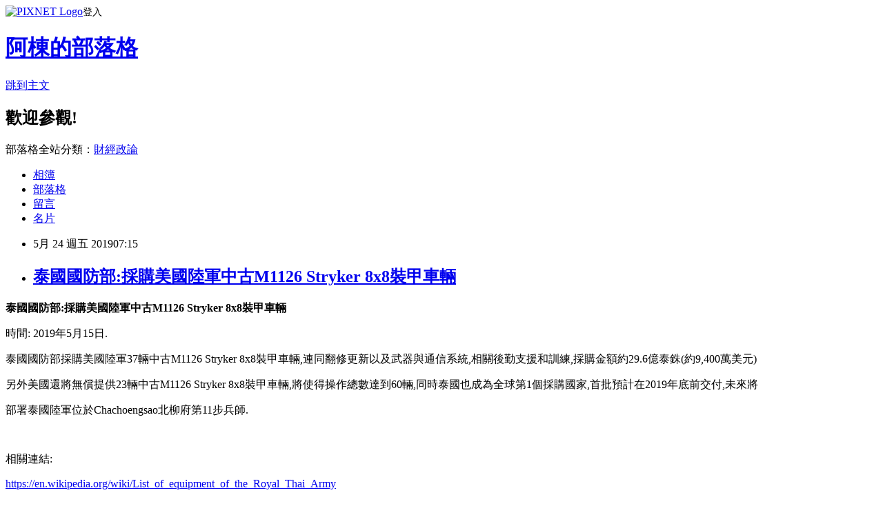

--- FILE ---
content_type: text/html; charset=utf-8
request_url: https://adf20021021.pixnet.net/blog/posts/9467618366
body_size: 24889
content:
<!DOCTYPE html><html lang="zh-TW"><head><meta charSet="utf-8"/><meta name="viewport" content="width=device-width, initial-scale=1"/><link rel="stylesheet" href="https://static.1px.tw/blog-next/_next/static/chunks/b1e52b495cc0137c.css" data-precedence="next"/><link rel="stylesheet" href="https://static.1px.tw/blog-next/public/fix.css?v=202601261725" type="text/css" data-precedence="medium"/><link rel="stylesheet" href="https://s3.1px.tw/blog/theme/choc/iframe-popup.css?v=202601261725" type="text/css" data-precedence="medium"/><link rel="stylesheet" href="https://s3.1px.tw/blog/theme/choc/plugins.min.css?v=202601261725" type="text/css" data-precedence="medium"/><link rel="stylesheet" href="https://s3.1px.tw/blog/theme/choc/openid-comment.css?v=202601261725" type="text/css" data-precedence="medium"/><link rel="stylesheet" href="https://s3.1px.tw/blog/theme/choc/style.min.css?v=202601261725" type="text/css" data-precedence="medium"/><link rel="stylesheet" href="https://s3.1px.tw/blog/theme/choc/main.min.css?v=202601261725" type="text/css" data-precedence="medium"/><link rel="stylesheet" href="https://pimg.1px.tw/adf20021021/assets/adf20021021.css?v=202601261725" type="text/css" data-precedence="medium"/><link rel="stylesheet" href="https://s3.1px.tw/blog/theme/choc/author-info.css?v=202601261725" type="text/css" data-precedence="medium"/><link rel="stylesheet" href="https://s3.1px.tw/blog/theme/choc/idlePop.min.css?v=202601261725" type="text/css" data-precedence="medium"/><link rel="preload" as="script" fetchPriority="low" href="https://static.1px.tw/blog-next/_next/static/chunks/94688e2baa9fea03.js"/><script src="https://static.1px.tw/blog-next/_next/static/chunks/41eaa5427c45ebcc.js" async=""></script><script src="https://static.1px.tw/blog-next/_next/static/chunks/e2c6231760bc85bd.js" async=""></script><script src="https://static.1px.tw/blog-next/_next/static/chunks/94bde6376cf279be.js" async=""></script><script src="https://static.1px.tw/blog-next/_next/static/chunks/426b9d9d938a9eb4.js" async=""></script><script src="https://static.1px.tw/blog-next/_next/static/chunks/turbopack-5021d21b4b170dda.js" async=""></script><script src="https://static.1px.tw/blog-next/_next/static/chunks/ff1a16fafef87110.js" async=""></script><script src="https://static.1px.tw/blog-next/_next/static/chunks/e308b2b9ce476a3e.js" async=""></script><script src="https://static.1px.tw/blog-next/_next/static/chunks/169ce1e25068f8ff.js" async=""></script><script src="https://static.1px.tw/blog-next/_next/static/chunks/d3c6eed28c1dd8e2.js" async=""></script><script src="https://static.1px.tw/blog-next/_next/static/chunks/d4d39cfc2a072218.js" async=""></script><script src="https://static.1px.tw/blog-next/_next/static/chunks/6a5d72c05b9cd4ba.js" async=""></script><script src="https://static.1px.tw/blog-next/_next/static/chunks/8af6103cf1375f47.js" async=""></script><script src="https://static.1px.tw/blog-next/_next/static/chunks/e90cbf588986111c.js" async=""></script><script src="https://static.1px.tw/blog-next/_next/static/chunks/6fc86f1438482192.js" async=""></script><script src="https://static.1px.tw/blog-next/_next/static/chunks/6d1100e43ad18157.js" async=""></script><script src="https://static.1px.tw/blog-next/_next/static/chunks/c2622454eda6e045.js" async=""></script><script src="https://static.1px.tw/blog-next/_next/static/chunks/ed01c75076819ebd.js" async=""></script><script src="https://static.1px.tw/blog-next/_next/static/chunks/a4df8fc19a9a82e6.js" async=""></script><title>泰國國防部:採購美國陸軍中古M1126 Stryker 8x8裝甲車輛</title><meta name="description" content="泰國國防部:採購美國陸軍中古M1126 Stryker 8x8裝甲車輛時間: 2019年5月15日."/><meta name="author" content="阿棟的部落格"/><meta name="google-adsense-platform-account" content="pub-2647689032095179"/><meta name="fb:app_id" content="101730233200171"/><link rel="canonical" href="https://adf20021021.pixnet.net/blog/posts/9467618366"/><meta property="og:title" content="泰國國防部:採購美國陸軍中古M1126 Stryker 8x8裝甲車輛"/><meta property="og:description" content="泰國國防部:採購美國陸軍中古M1126 Stryker 8x8裝甲車輛時間: 2019年5月15日."/><meta property="og:url" content="https://adf20021021.pixnet.net/blog/posts/9467618366"/><meta property="og:image" content="https://www.armyrecognition.com/images/stories/news/2019/may/Thai_Army_to_buy_and_receive_refurbished_U.S._M1126_Stryker_Armored_Personnel_Carriers.JPG"/><meta property="og:type" content="article"/><meta name="twitter:card" content="summary_large_image"/><meta name="twitter:title" content="泰國國防部:採購美國陸軍中古M1126 Stryker 8x8裝甲車輛"/><meta name="twitter:description" content="泰國國防部:採購美國陸軍中古M1126 Stryker 8x8裝甲車輛時間: 2019年5月15日."/><meta name="twitter:image" content="https://www.armyrecognition.com/images/stories/news/2019/may/Thai_Army_to_buy_and_receive_refurbished_U.S._M1126_Stryker_Armored_Personnel_Carriers.JPG"/><link rel="icon" href="/favicon.ico?favicon.a62c60e0.ico" sizes="32x32" type="image/x-icon"/><script src="https://static.1px.tw/blog-next/_next/static/chunks/a6dad97d9634a72d.js" noModule=""></script></head><body><!--$--><!--/$--><!--$?--><template id="B:0"></template><!--/$--><script>requestAnimationFrame(function(){$RT=performance.now()});</script><script src="https://static.1px.tw/blog-next/_next/static/chunks/94688e2baa9fea03.js" id="_R_" async=""></script><div hidden id="S:0"><script id="pixnet-vars">
        window.PIXNET = {
          post_id: "9467618366",
          name: "adf20021021",
          user_id: 0,
          blog_id: "4428892",
          display_ads: true,
          ad_options: {"chictrip":false}
        };
      </script><script type="text/javascript" src="https://code.jquery.com/jquery-latest.min.js"></script><script id="json-ld-article-script" type="application/ld+json">{"@context":"https:\u002F\u002Fschema.org","@type":"BlogPosting","isAccessibleForFree":true,"mainEntityOfPage":{"@type":"WebPage","@id":"https:\u002F\u002Fadf20021021.pixnet.net\u002Fblog\u002Fposts\u002F9467618366"},"headline":"泰國國防部:採購美國陸軍中古M1126 Stryker 8x8裝甲車輛","description":"\u003Cimg alt=\"ãThai army Stryker 8x8ãçåçæå°çµæ\" src=\"https:\u002F\u002Fwww.armyrecognition.com\u002Fimages\u002Fstories\u002Fnews\u002F2019\u002Fmay\u002FThai_Army_to_buy_and_receive_refurbished_U.S._M1126_Stryker_Armored_Personnel_Carriers.JPG\" title=\"\"\u003E\u003Cbr \u002F\u003E\u003Cstrong\u003E泰國國防部:採購美國陸軍中古M1126 Stryker 8x8裝甲車輛\u003C\u002Fstrong\u003E\u003Cbr\u003E時間: 2019年5月15日.\u003Cbr\u003E","articleBody":"\u003Cp\u003E\u003Cspan style=\"font-size:16px\"\u003E\u003Cstrong\u003E泰國國防部:採購美國陸軍中古M1126 Stryker 8x8裝甲車輛\u003C\u002Fstrong\u003E\u003C\u002Fspan\u003E\u003C\u002Fp\u003E\n\n\u003Cp\u003E\u003Cspan style=\"font-size:16px\"\u003E時間: 2019年5月15日.\u003C\u002Fspan\u003E\u003C\u002Fp\u003E\n\n\u003Cp\u003E\u003Cspan style=\"font-size:16px\"\u003E泰國國防部採購美國陸軍37輛中古M1126 Stryker 8x8裝甲車輛,連同翻修更新以及武器與通信系統,相關後勤支援和訓練,採購金額約29.6億泰銖(約9,400萬美元)\u003C\u002Fspan\u003E\u003C\u002Fp\u003E\n\n\u003Cp\u003E\u003Cspan style=\"font-size:16px\"\u003E另外美國還將無償提供23輛中古M1126 Stryker 8x8裝甲車輛,\u003C\u002Fspan\u003E\u003Cspan style=\"font-size:16px\"\u003E將使得操作總數達到60輛,同時泰國也成為全球第1個採購國家,首批預計在2019年底前交付,未來將\u003C\u002Fspan\u003E\u003C\u002Fp\u003E\n\n\u003Cp\u003E\u003Cspan style=\"font-size:16px\"\u003E部署泰國陸軍位於Chachoengsao北柳府第11步兵師.\u003C\u002Fspan\u003E\u003C\u002Fp\u003E\n\n\u003Cp\u003E\u003Cimg alt=\"ãThai army Stryker 8x8ãçåçæå°çµæ\" src=\"https:\u002F\u002Fwww.armyrecognition.com\u002Fimages\u002Fstories\u002Fnews\u002F2019\u002Fmay\u002FThai_Army_to_buy_and_receive_refurbished_U.S._M1126_Stryker_Armored_Personnel_Carriers.JPG\" title=\"\"\u003E\u003C\u002Fp\u003E\n\n\u003Cp\u003E&nbsp;\u003C\u002Fp\u003E\n\n\u003Cp\u003E相關連結:\u003C\u002Fp\u003E\n\n\u003Cp\u003E\u003Ca href=\"https:\u002F\u002Fen.wikipedia.org\u002Fwiki\u002FList_of_equipment_of_the_Royal_Thai_Army\"\u003Ehttps:\u002F\u002Fen.wikipedia.org\u002Fwiki\u002FList_of_equipment_of_the_Royal_Thai_Army\u003C\u002Fa\u003E\u003C\u002Fp\u003E\n\n\u003Cp\u003E\u003Ca href=\"https:\u002F\u002Fen.wikipedia.org\u002Fwiki\u002FStryker\"\u003Ehttps:\u002F\u002Fen.wikipedia.org\u002Fwiki\u002FStryker\u003C\u002Fa\u003E\u003C\u002Fp\u003E\n","image":["https:\u002F\u002Fwww.armyrecognition.com\u002Fimages\u002Fstories\u002Fnews\u002F2019\u002Fmay\u002FThai_Army_to_buy_and_receive_refurbished_U.S._M1126_Stryker_Armored_Personnel_Carriers.JPG"],"author":{"@type":"Person","name":"阿棟的部落格","url":"https:\u002F\u002Fwww.pixnet.net\u002Fpcard\u002Fadf20021021"},"publisher":{"@type":"Organization","name":"阿棟的部落格","logo":{"@type":"ImageObject","url":"https:\u002F\u002Fs3.1px.tw\u002Fblog\u002Fcommon\u002Favatar\u002Fblog_cover_light.jpg"}},"datePublished":"2019-05-23T23:15:00.000Z","dateModified":"","keywords":[],"articleSection":"東南亞軍事"}</script><template id="P:1"></template><template id="P:2"></template><template id="P:3"></template><section aria-label="Notifications alt+T" tabindex="-1" aria-live="polite" aria-relevant="additions text" aria-atomic="false"></section></div><script>(self.__next_f=self.__next_f||[]).push([0])</script><script>self.__next_f.push([1,"1:\"$Sreact.fragment\"\n3:I[39756,[\"https://static.1px.tw/blog-next/_next/static/chunks/ff1a16fafef87110.js\",\"https://static.1px.tw/blog-next/_next/static/chunks/e308b2b9ce476a3e.js\"],\"default\"]\n4:I[53536,[\"https://static.1px.tw/blog-next/_next/static/chunks/ff1a16fafef87110.js\",\"https://static.1px.tw/blog-next/_next/static/chunks/e308b2b9ce476a3e.js\"],\"default\"]\n6:I[97367,[\"https://static.1px.tw/blog-next/_next/static/chunks/ff1a16fafef87110.js\",\"https://static.1px.tw/blog-next/_next/static/chunks/e308b2b9ce476a3e.js\"],\"OutletBoundary\"]\n8:I[97367,[\"https://static.1px.tw/blog-next/_next/static/chunks/ff1a16fafef87110.js\",\"https://static.1px.tw/blog-next/_next/static/chunks/e308b2b9ce476a3e.js\"],\"ViewportBoundary\"]\na:I[97367,[\"https://static.1px.tw/blog-next/_next/static/chunks/ff1a16fafef87110.js\",\"https://static.1px.tw/blog-next/_next/static/chunks/e308b2b9ce476a3e.js\"],\"MetadataBoundary\"]\nc:I[63491,[\"https://static.1px.tw/blog-next/_next/static/chunks/169ce1e25068f8ff.js\",\"https://static.1px.tw/blog-next/_next/static/chunks/d3c6eed28c1dd8e2.js\"],\"default\"]\n:HL[\"https://static.1px.tw/blog-next/_next/static/chunks/b1e52b495cc0137c.css\",\"style\"]\n"])</script><script>self.__next_f.push([1,"0:{\"P\":null,\"b\":\"JQ_Jy432Rf5mCJvB01Y9Z\",\"c\":[\"\",\"blog\",\"posts\",\"9467618366\"],\"q\":\"\",\"i\":false,\"f\":[[[\"\",{\"children\":[\"blog\",{\"children\":[\"posts\",{\"children\":[[\"id\",\"9467618366\",\"d\"],{\"children\":[\"__PAGE__\",{}]}]}]}]},\"$undefined\",\"$undefined\",true],[[\"$\",\"$1\",\"c\",{\"children\":[[[\"$\",\"script\",\"script-0\",{\"src\":\"https://static.1px.tw/blog-next/_next/static/chunks/d4d39cfc2a072218.js\",\"async\":true,\"nonce\":\"$undefined\"}],[\"$\",\"script\",\"script-1\",{\"src\":\"https://static.1px.tw/blog-next/_next/static/chunks/6a5d72c05b9cd4ba.js\",\"async\":true,\"nonce\":\"$undefined\"}],[\"$\",\"script\",\"script-2\",{\"src\":\"https://static.1px.tw/blog-next/_next/static/chunks/8af6103cf1375f47.js\",\"async\":true,\"nonce\":\"$undefined\"}]],\"$L2\"]}],{\"children\":[[\"$\",\"$1\",\"c\",{\"children\":[null,[\"$\",\"$L3\",null,{\"parallelRouterKey\":\"children\",\"error\":\"$undefined\",\"errorStyles\":\"$undefined\",\"errorScripts\":\"$undefined\",\"template\":[\"$\",\"$L4\",null,{}],\"templateStyles\":\"$undefined\",\"templateScripts\":\"$undefined\",\"notFound\":\"$undefined\",\"forbidden\":\"$undefined\",\"unauthorized\":\"$undefined\"}]]}],{\"children\":[[\"$\",\"$1\",\"c\",{\"children\":[null,[\"$\",\"$L3\",null,{\"parallelRouterKey\":\"children\",\"error\":\"$undefined\",\"errorStyles\":\"$undefined\",\"errorScripts\":\"$undefined\",\"template\":[\"$\",\"$L4\",null,{}],\"templateStyles\":\"$undefined\",\"templateScripts\":\"$undefined\",\"notFound\":\"$undefined\",\"forbidden\":\"$undefined\",\"unauthorized\":\"$undefined\"}]]}],{\"children\":[[\"$\",\"$1\",\"c\",{\"children\":[null,[\"$\",\"$L3\",null,{\"parallelRouterKey\":\"children\",\"error\":\"$undefined\",\"errorStyles\":\"$undefined\",\"errorScripts\":\"$undefined\",\"template\":[\"$\",\"$L4\",null,{}],\"templateStyles\":\"$undefined\",\"templateScripts\":\"$undefined\",\"notFound\":\"$undefined\",\"forbidden\":\"$undefined\",\"unauthorized\":\"$undefined\"}]]}],{\"children\":[[\"$\",\"$1\",\"c\",{\"children\":[\"$L5\",[[\"$\",\"link\",\"0\",{\"rel\":\"stylesheet\",\"href\":\"https://static.1px.tw/blog-next/_next/static/chunks/b1e52b495cc0137c.css\",\"precedence\":\"next\",\"crossOrigin\":\"$undefined\",\"nonce\":\"$undefined\"}],[\"$\",\"script\",\"script-0\",{\"src\":\"https://static.1px.tw/blog-next/_next/static/chunks/6fc86f1438482192.js\",\"async\":true,\"nonce\":\"$undefined\"}],[\"$\",\"script\",\"script-1\",{\"src\":\"https://static.1px.tw/blog-next/_next/static/chunks/6d1100e43ad18157.js\",\"async\":true,\"nonce\":\"$undefined\"}],[\"$\",\"script\",\"script-2\",{\"src\":\"https://static.1px.tw/blog-next/_next/static/chunks/c2622454eda6e045.js\",\"async\":true,\"nonce\":\"$undefined\"}],[\"$\",\"script\",\"script-3\",{\"src\":\"https://static.1px.tw/blog-next/_next/static/chunks/ed01c75076819ebd.js\",\"async\":true,\"nonce\":\"$undefined\"}],[\"$\",\"script\",\"script-4\",{\"src\":\"https://static.1px.tw/blog-next/_next/static/chunks/a4df8fc19a9a82e6.js\",\"async\":true,\"nonce\":\"$undefined\"}]],[\"$\",\"$L6\",null,{\"children\":\"$@7\"}]]}],{},null,false,false]},null,false,false]},null,false,false]},null,false,false]},null,false,false],[\"$\",\"$1\",\"h\",{\"children\":[null,[\"$\",\"$L8\",null,{\"children\":\"$@9\"}],[\"$\",\"$La\",null,{\"children\":\"$@b\"}],null]}],false]],\"m\":\"$undefined\",\"G\":[\"$c\",[]],\"S\":false}\n"])</script><script>self.__next_f.push([1,"9:[[\"$\",\"meta\",\"0\",{\"charSet\":\"utf-8\"}],[\"$\",\"meta\",\"1\",{\"name\":\"viewport\",\"content\":\"width=device-width, initial-scale=1\"}]]\n"])</script><script>self.__next_f.push([1,"d:I[79520,[\"https://static.1px.tw/blog-next/_next/static/chunks/d4d39cfc2a072218.js\",\"https://static.1px.tw/blog-next/_next/static/chunks/6a5d72c05b9cd4ba.js\",\"https://static.1px.tw/blog-next/_next/static/chunks/8af6103cf1375f47.js\"],\"\"]\n10:I[2352,[\"https://static.1px.tw/blog-next/_next/static/chunks/d4d39cfc2a072218.js\",\"https://static.1px.tw/blog-next/_next/static/chunks/6a5d72c05b9cd4ba.js\",\"https://static.1px.tw/blog-next/_next/static/chunks/8af6103cf1375f47.js\"],\"AdultWarningModal\"]\n11:I[69182,[\"https://static.1px.tw/blog-next/_next/static/chunks/d4d39cfc2a072218.js\",\"https://static.1px.tw/blog-next/_next/static/chunks/6a5d72c05b9cd4ba.js\",\"https://static.1px.tw/blog-next/_next/static/chunks/8af6103cf1375f47.js\"],\"HydrationComplete\"]\n12:I[12985,[\"https://static.1px.tw/blog-next/_next/static/chunks/d4d39cfc2a072218.js\",\"https://static.1px.tw/blog-next/_next/static/chunks/6a5d72c05b9cd4ba.js\",\"https://static.1px.tw/blog-next/_next/static/chunks/8af6103cf1375f47.js\"],\"NuqsAdapter\"]\n13:I[82782,[\"https://static.1px.tw/blog-next/_next/static/chunks/d4d39cfc2a072218.js\",\"https://static.1px.tw/blog-next/_next/static/chunks/6a5d72c05b9cd4ba.js\",\"https://static.1px.tw/blog-next/_next/static/chunks/8af6103cf1375f47.js\"],\"RefineContext\"]\n14:I[29306,[\"https://static.1px.tw/blog-next/_next/static/chunks/d4d39cfc2a072218.js\",\"https://static.1px.tw/blog-next/_next/static/chunks/6a5d72c05b9cd4ba.js\",\"https://static.1px.tw/blog-next/_next/static/chunks/8af6103cf1375f47.js\",\"https://static.1px.tw/blog-next/_next/static/chunks/e90cbf588986111c.js\",\"https://static.1px.tw/blog-next/_next/static/chunks/d3c6eed28c1dd8e2.js\"],\"default\"]\n2:[\"$\",\"html\",null,{\"lang\":\"zh-TW\",\"children\":[[\"$\",\"$Ld\",null,{\"id\":\"google-tag-manager\",\"strategy\":\"afterInteractive\",\"children\":\"\\n(function(w,d,s,l,i){w[l]=w[l]||[];w[l].push({'gtm.start':\\nnew Date().getTime(),event:'gtm.js'});var f=d.getElementsByTagName(s)[0],\\nj=d.createElement(s),dl=l!='dataLayer'?'\u0026l='+l:'';j.async=true;j.src=\\n'https://www.googletagmanager.com/gtm.js?id='+i+dl;f.parentNode.insertBefore(j,f);\\n})(window,document,'script','dataLayer','GTM-TRLQMPKX');\\n  \"}],\"$Le\",\"$Lf\",[\"$\",\"body\",null,{\"children\":[[\"$\",\"$L10\",null,{\"display\":false}],[\"$\",\"$L11\",null,{}],[\"$\",\"$L12\",null,{\"children\":[\"$\",\"$L13\",null,{\"children\":[\"$\",\"$L3\",null,{\"parallelRouterKey\":\"children\",\"error\":\"$undefined\",\"errorStyles\":\"$undefined\",\"errorScripts\":\"$undefined\",\"template\":[\"$\",\"$L4\",null,{}],\"templateStyles\":\"$undefined\",\"templateScripts\":\"$undefined\",\"notFound\":[[\"$\",\"$L14\",null,{}],[]],\"forbidden\":\"$undefined\",\"unauthorized\":\"$undefined\"}]}]}]]}]]}]\n"])</script><script>self.__next_f.push([1,"e:null\nf:null\n"])</script><script>self.__next_f.push([1,"16:I[27201,[\"https://static.1px.tw/blog-next/_next/static/chunks/ff1a16fafef87110.js\",\"https://static.1px.tw/blog-next/_next/static/chunks/e308b2b9ce476a3e.js\"],\"IconMark\"]\n5:[[\"$\",\"script\",null,{\"id\":\"pixnet-vars\",\"children\":\"\\n        window.PIXNET = {\\n          post_id: \\\"9467618366\\\",\\n          name: \\\"adf20021021\\\",\\n          user_id: 0,\\n          blog_id: \\\"4428892\\\",\\n          display_ads: true,\\n          ad_options: {\\\"chictrip\\\":false}\\n        };\\n      \"}],\"$L15\"]\n"])</script><script>self.__next_f.push([1,"b:[[\"$\",\"title\",\"0\",{\"children\":\"泰國國防部:採購美國陸軍中古M1126 Stryker 8x8裝甲車輛\"}],[\"$\",\"meta\",\"1\",{\"name\":\"description\",\"content\":\"泰國國防部:採購美國陸軍中古M1126 Stryker 8x8裝甲車輛時間: 2019年5月15日.\"}],[\"$\",\"meta\",\"2\",{\"name\":\"author\",\"content\":\"阿棟的部落格\"}],[\"$\",\"meta\",\"3\",{\"name\":\"google-adsense-platform-account\",\"content\":\"pub-2647689032095179\"}],[\"$\",\"meta\",\"4\",{\"name\":\"fb:app_id\",\"content\":\"101730233200171\"}],[\"$\",\"link\",\"5\",{\"rel\":\"canonical\",\"href\":\"https://adf20021021.pixnet.net/blog/posts/9467618366\"}],[\"$\",\"meta\",\"6\",{\"property\":\"og:title\",\"content\":\"泰國國防部:採購美國陸軍中古M1126 Stryker 8x8裝甲車輛\"}],[\"$\",\"meta\",\"7\",{\"property\":\"og:description\",\"content\":\"泰國國防部:採購美國陸軍中古M1126 Stryker 8x8裝甲車輛時間: 2019年5月15日.\"}],[\"$\",\"meta\",\"8\",{\"property\":\"og:url\",\"content\":\"https://adf20021021.pixnet.net/blog/posts/9467618366\"}],[\"$\",\"meta\",\"9\",{\"property\":\"og:image\",\"content\":\"https://www.armyrecognition.com/images/stories/news/2019/may/Thai_Army_to_buy_and_receive_refurbished_U.S._M1126_Stryker_Armored_Personnel_Carriers.JPG\"}],[\"$\",\"meta\",\"10\",{\"property\":\"og:type\",\"content\":\"article\"}],[\"$\",\"meta\",\"11\",{\"name\":\"twitter:card\",\"content\":\"summary_large_image\"}],[\"$\",\"meta\",\"12\",{\"name\":\"twitter:title\",\"content\":\"泰國國防部:採購美國陸軍中古M1126 Stryker 8x8裝甲車輛\"}],[\"$\",\"meta\",\"13\",{\"name\":\"twitter:description\",\"content\":\"泰國國防部:採購美國陸軍中古M1126 Stryker 8x8裝甲車輛時間: 2019年5月15日.\"}],[\"$\",\"meta\",\"14\",{\"name\":\"twitter:image\",\"content\":\"https://www.armyrecognition.com/images/stories/news/2019/may/Thai_Army_to_buy_and_receive_refurbished_U.S._M1126_Stryker_Armored_Personnel_Carriers.JPG\"}],[\"$\",\"link\",\"15\",{\"rel\":\"icon\",\"href\":\"/favicon.ico?favicon.a62c60e0.ico\",\"sizes\":\"32x32\",\"type\":\"image/x-icon\"}],[\"$\",\"$L16\",\"16\",{}]]\n"])</script><script>self.__next_f.push([1,"7:null\n"])</script><script>self.__next_f.push([1,":HL[\"https://static.1px.tw/blog-next/public/fix.css?v=202601261725\",\"style\",{\"type\":\"text/css\"}]\n:HL[\"https://s3.1px.tw/blog/theme/choc/iframe-popup.css?v=202601261725\",\"style\",{\"type\":\"text/css\"}]\n:HL[\"https://s3.1px.tw/blog/theme/choc/plugins.min.css?v=202601261725\",\"style\",{\"type\":\"text/css\"}]\n:HL[\"https://s3.1px.tw/blog/theme/choc/openid-comment.css?v=202601261725\",\"style\",{\"type\":\"text/css\"}]\n:HL[\"https://s3.1px.tw/blog/theme/choc/style.min.css?v=202601261725\",\"style\",{\"type\":\"text/css\"}]\n:HL[\"https://s3.1px.tw/blog/theme/choc/main.min.css?v=202601261725\",\"style\",{\"type\":\"text/css\"}]\n:HL[\"https://pimg.1px.tw/adf20021021/assets/adf20021021.css?v=202601261725\",\"style\",{\"type\":\"text/css\"}]\n:HL[\"https://s3.1px.tw/blog/theme/choc/author-info.css?v=202601261725\",\"style\",{\"type\":\"text/css\"}]\n:HL[\"https://s3.1px.tw/blog/theme/choc/idlePop.min.css?v=202601261725\",\"style\",{\"type\":\"text/css\"}]\n17:Tda1,"])</script><script>self.__next_f.push([1,"{\"@context\":\"https:\\u002F\\u002Fschema.org\",\"@type\":\"BlogPosting\",\"isAccessibleForFree\":true,\"mainEntityOfPage\":{\"@type\":\"WebPage\",\"@id\":\"https:\\u002F\\u002Fadf20021021.pixnet.net\\u002Fblog\\u002Fposts\\u002F9467618366\"},\"headline\":\"泰國國防部:採購美國陸軍中古M1126 Stryker 8x8裝甲車輛\",\"description\":\"\\u003Cimg alt=\\\"ãThai army Stryker 8x8ãçåçæå°çµæ\\\" src=\\\"https:\\u002F\\u002Fwww.armyrecognition.com\\u002Fimages\\u002Fstories\\u002Fnews\\u002F2019\\u002Fmay\\u002FThai_Army_to_buy_and_receive_refurbished_U.S._M1126_Stryker_Armored_Personnel_Carriers.JPG\\\" title=\\\"\\\"\\u003E\\u003Cbr \\u002F\\u003E\\u003Cstrong\\u003E泰國國防部:採購美國陸軍中古M1126 Stryker 8x8裝甲車輛\\u003C\\u002Fstrong\\u003E\\u003Cbr\\u003E時間: 2019年5月15日.\\u003Cbr\\u003E\",\"articleBody\":\"\\u003Cp\\u003E\\u003Cspan style=\\\"font-size:16px\\\"\\u003E\\u003Cstrong\\u003E泰國國防部:採購美國陸軍中古M1126 Stryker 8x8裝甲車輛\\u003C\\u002Fstrong\\u003E\\u003C\\u002Fspan\\u003E\\u003C\\u002Fp\\u003E\\n\\n\\u003Cp\\u003E\\u003Cspan style=\\\"font-size:16px\\\"\\u003E時間: 2019年5月15日.\\u003C\\u002Fspan\\u003E\\u003C\\u002Fp\\u003E\\n\\n\\u003Cp\\u003E\\u003Cspan style=\\\"font-size:16px\\\"\\u003E泰國國防部採購美國陸軍37輛中古M1126 Stryker 8x8裝甲車輛,連同翻修更新以及武器與通信系統,相關後勤支援和訓練,採購金額約29.6億泰銖(約9,400萬美元)\\u003C\\u002Fspan\\u003E\\u003C\\u002Fp\\u003E\\n\\n\\u003Cp\\u003E\\u003Cspan style=\\\"font-size:16px\\\"\\u003E另外美國還將無償提供23輛中古M1126 Stryker 8x8裝甲車輛,\\u003C\\u002Fspan\\u003E\\u003Cspan style=\\\"font-size:16px\\\"\\u003E將使得操作總數達到60輛,同時泰國也成為全球第1個採購國家,首批預計在2019年底前交付,未來將\\u003C\\u002Fspan\\u003E\\u003C\\u002Fp\\u003E\\n\\n\\u003Cp\\u003E\\u003Cspan style=\\\"font-size:16px\\\"\\u003E部署泰國陸軍位於Chachoengsao北柳府第11步兵師.\\u003C\\u002Fspan\\u003E\\u003C\\u002Fp\\u003E\\n\\n\\u003Cp\\u003E\\u003Cimg alt=\\\"ãThai army Stryker 8x8ãçåçæå°çµæ\\\" src=\\\"https:\\u002F\\u002Fwww.armyrecognition.com\\u002Fimages\\u002Fstories\\u002Fnews\\u002F2019\\u002Fmay\\u002FThai_Army_to_buy_and_receive_refurbished_U.S._M1126_Stryker_Armored_Personnel_Carriers.JPG\\\" title=\\\"\\\"\\u003E\\u003C\\u002Fp\\u003E\\n\\n\\u003Cp\\u003E\u0026nbsp;\\u003C\\u002Fp\\u003E\\n\\n\\u003Cp\\u003E相關連結:\\u003C\\u002Fp\\u003E\\n\\n\\u003Cp\\u003E\\u003Ca href=\\\"https:\\u002F\\u002Fen.wikipedia.org\\u002Fwiki\\u002FList_of_equipment_of_the_Royal_Thai_Army\\\"\\u003Ehttps:\\u002F\\u002Fen.wikipedia.org\\u002Fwiki\\u002FList_of_equipment_of_the_Royal_Thai_Army\\u003C\\u002Fa\\u003E\\u003C\\u002Fp\\u003E\\n\\n\\u003Cp\\u003E\\u003Ca href=\\\"https:\\u002F\\u002Fen.wikipedia.org\\u002Fwiki\\u002FStryker\\\"\\u003Ehttps:\\u002F\\u002Fen.wikipedia.org\\u002Fwiki\\u002FStryker\\u003C\\u002Fa\\u003E\\u003C\\u002Fp\\u003E\\n\",\"image\":[\"https:\\u002F\\u002Fwww.armyrecognition.com\\u002Fimages\\u002Fstories\\u002Fnews\\u002F2019\\u002Fmay\\u002FThai_Army_to_buy_and_receive_refurbished_U.S._M1126_Stryker_Armored_Personnel_Carriers.JPG\"],\"author\":{\"@type\":\"Person\",\"name\":\"阿棟的部落格\",\"url\":\"https:\\u002F\\u002Fwww.pixnet.net\\u002Fpcard\\u002Fadf20021021\"},\"publisher\":{\"@type\":\"Organization\",\"name\":\"阿棟的部落格\",\"logo\":{\"@type\":\"ImageObject\",\"url\":\"https:\\u002F\\u002Fs3.1px.tw\\u002Fblog\\u002Fcommon\\u002Favatar\\u002Fblog_cover_light.jpg\"}},\"datePublished\":\"2019-05-23T23:15:00.000Z\",\"dateModified\":\"\",\"keywords\":[],\"articleSection\":\"東南亞軍事\"}"])</script><script>self.__next_f.push([1,"15:[[[[\"$\",\"link\",\"https://static.1px.tw/blog-next/public/fix.css?v=202601261725\",{\"rel\":\"stylesheet\",\"href\":\"https://static.1px.tw/blog-next/public/fix.css?v=202601261725\",\"type\":\"text/css\",\"precedence\":\"medium\"}],[\"$\",\"link\",\"https://s3.1px.tw/blog/theme/choc/iframe-popup.css?v=202601261725\",{\"rel\":\"stylesheet\",\"href\":\"https://s3.1px.tw/blog/theme/choc/iframe-popup.css?v=202601261725\",\"type\":\"text/css\",\"precedence\":\"medium\"}],[\"$\",\"link\",\"https://s3.1px.tw/blog/theme/choc/plugins.min.css?v=202601261725\",{\"rel\":\"stylesheet\",\"href\":\"https://s3.1px.tw/blog/theme/choc/plugins.min.css?v=202601261725\",\"type\":\"text/css\",\"precedence\":\"medium\"}],[\"$\",\"link\",\"https://s3.1px.tw/blog/theme/choc/openid-comment.css?v=202601261725\",{\"rel\":\"stylesheet\",\"href\":\"https://s3.1px.tw/blog/theme/choc/openid-comment.css?v=202601261725\",\"type\":\"text/css\",\"precedence\":\"medium\"}],[\"$\",\"link\",\"https://s3.1px.tw/blog/theme/choc/style.min.css?v=202601261725\",{\"rel\":\"stylesheet\",\"href\":\"https://s3.1px.tw/blog/theme/choc/style.min.css?v=202601261725\",\"type\":\"text/css\",\"precedence\":\"medium\"}],[\"$\",\"link\",\"https://s3.1px.tw/blog/theme/choc/main.min.css?v=202601261725\",{\"rel\":\"stylesheet\",\"href\":\"https://s3.1px.tw/blog/theme/choc/main.min.css?v=202601261725\",\"type\":\"text/css\",\"precedence\":\"medium\"}],[\"$\",\"link\",\"https://pimg.1px.tw/adf20021021/assets/adf20021021.css?v=202601261725\",{\"rel\":\"stylesheet\",\"href\":\"https://pimg.1px.tw/adf20021021/assets/adf20021021.css?v=202601261725\",\"type\":\"text/css\",\"precedence\":\"medium\"}],[\"$\",\"link\",\"https://s3.1px.tw/blog/theme/choc/author-info.css?v=202601261725\",{\"rel\":\"stylesheet\",\"href\":\"https://s3.1px.tw/blog/theme/choc/author-info.css?v=202601261725\",\"type\":\"text/css\",\"precedence\":\"medium\"}],[\"$\",\"link\",\"https://s3.1px.tw/blog/theme/choc/idlePop.min.css?v=202601261725\",{\"rel\":\"stylesheet\",\"href\":\"https://s3.1px.tw/blog/theme/choc/idlePop.min.css?v=202601261725\",\"type\":\"text/css\",\"precedence\":\"medium\"}]],[\"$\",\"script\",null,{\"type\":\"text/javascript\",\"src\":\"https://code.jquery.com/jquery-latest.min.js\"}]],[[\"$\",\"script\",null,{\"id\":\"json-ld-article-script\",\"type\":\"application/ld+json\",\"dangerouslySetInnerHTML\":{\"__html\":\"$17\"}}],\"$L18\"],\"$L19\",\"$L1a\"]\n"])</script><script>self.__next_f.push([1,"1b:I[5479,[\"https://static.1px.tw/blog-next/_next/static/chunks/d4d39cfc2a072218.js\",\"https://static.1px.tw/blog-next/_next/static/chunks/6a5d72c05b9cd4ba.js\",\"https://static.1px.tw/blog-next/_next/static/chunks/8af6103cf1375f47.js\",\"https://static.1px.tw/blog-next/_next/static/chunks/6fc86f1438482192.js\",\"https://static.1px.tw/blog-next/_next/static/chunks/6d1100e43ad18157.js\",\"https://static.1px.tw/blog-next/_next/static/chunks/c2622454eda6e045.js\",\"https://static.1px.tw/blog-next/_next/static/chunks/ed01c75076819ebd.js\",\"https://static.1px.tw/blog-next/_next/static/chunks/a4df8fc19a9a82e6.js\"],\"default\"]\n1c:I[38045,[\"https://static.1px.tw/blog-next/_next/static/chunks/d4d39cfc2a072218.js\",\"https://static.1px.tw/blog-next/_next/static/chunks/6a5d72c05b9cd4ba.js\",\"https://static.1px.tw/blog-next/_next/static/chunks/8af6103cf1375f47.js\",\"https://static.1px.tw/blog-next/_next/static/chunks/6fc86f1438482192.js\",\"https://static.1px.tw/blog-next/_next/static/chunks/6d1100e43ad18157.js\",\"https://static.1px.tw/blog-next/_next/static/chunks/c2622454eda6e045.js\",\"https://static.1px.tw/blog-next/_next/static/chunks/ed01c75076819ebd.js\",\"https://static.1px.tw/blog-next/_next/static/chunks/a4df8fc19a9a82e6.js\"],\"ArticleHead\"]\n18:[\"$\",\"script\",null,{\"id\":\"json-ld-breadcrumb-script\",\"type\":\"application/ld+json\",\"dangerouslySetInnerHTML\":{\"__html\":\"{\\\"@context\\\":\\\"https:\\\\u002F\\\\u002Fschema.org\\\",\\\"@type\\\":\\\"BreadcrumbList\\\",\\\"itemListElement\\\":[{\\\"@type\\\":\\\"ListItem\\\",\\\"position\\\":1,\\\"name\\\":\\\"首頁\\\",\\\"item\\\":\\\"https:\\\\u002F\\\\u002Fadf20021021.pixnet.net\\\"},{\\\"@type\\\":\\\"ListItem\\\",\\\"position\\\":2,\\\"name\\\":\\\"部落格\\\",\\\"item\\\":\\\"https:\\\\u002F\\\\u002Fadf20021021.pixnet.net\\\\u002Fblog\\\"},{\\\"@type\\\":\\\"ListItem\\\",\\\"position\\\":3,\\\"name\\\":\\\"文章\\\",\\\"item\\\":\\\"https:\\\\u002F\\\\u002Fadf20021021.pixnet.net\\\\u002Fblog\\\\u002Fposts\\\"},{\\\"@type\\\":\\\"ListItem\\\",\\\"position\\\":4,\\\"name\\\":\\\"泰國國防部:採購美國陸軍中古M1126 Stryker 8x8裝甲車輛\\\",\\\"item\\\":\\\"https:\\\\u002F\\\\u002Fadf20021021.pixnet.net\\\\u002Fblog\\\\u002Fposts\\\\u002F9467618366\\\"}]}\"}}]\n1d:T567,\u003cp\u003e\u003cspan style=\"font-size:16px\"\u003e\u003cstrong\u003e泰國國防部:採購美國陸軍中古M1126 Stryker 8x8裝甲車輛\u003c/strong\u003e\u003c/span\u003e\u003c/p\u003e\n\n\u003cp\u003e\u003cspan style=\"font-size:16px\"\u003e時間: 2019年5月15日.\u003c/span\u003e\u003c/p\u003e\n\n\u003cp\u003e\u003cspan style=\"font-size:16px\"\u003e泰國國防部採購美國陸軍37輛中古M1126 Stryker 8x8裝甲車輛,連同翻修更新以及武器與通信系統,相關後勤支援和訓練,採購金額約29.6億泰銖(約9,400萬美元)\u003c/span\u003e\u003c/p\u003e\n\n\u003cp\u003e\u003cspan style=\"font-size:16px\"\u003e另外美國還將無償提供23輛中古M1126 Stryker 8x8裝甲車輛,\u003c/span\u003e\u003cspan style=\"font-size:16px\"\u003e將使得操作總數達到60輛,同時泰國也成為全球第1個採購國家,首批預計在2019年底前交付,未來將\u003c/span\u003e\u003c/p\u003e\n\n\u003cp\u003e\u003cspan style=\"font-size:16px\"\u003e部署泰國陸軍位於Chachoengsao北柳府第11步兵師.\u003c/span\u003e\u003c/p\u003e\n\n\u003cp\u003e\u003cimg alt=\"ãThai army Stryker 8x8ãçåçæå°çµæ\" src=\"https://www.armyrecognition.com/images/stories/news/2019/may/Thai_Army_to_buy_and_receive_refurbished_U.S._M1126_Stryker_Armored_Personnel_Carriers.JPG\" title=\"\"\u003e\u003c/p\u003e\n\n\u003cp\u003e\u0026nbsp;\u003c/p\u003e\n\n\u003cp\u003e相關連結:\u003c/p\u003e\n\n\u003cp\u003e\u003ca href=\"https://en.wikipedia.org/wiki/List_of_equipment_of_the_Royal_Thai_Army\"\u003ehttps://en.wikipedia.org/wiki/List_of_equipment_of_the_Royal_Thai_Army\u003c/a\u003e\u003c/p\u003e\n\n\u003cp\u003e\u003ca href=\"https://en.wikipedia.org/wiki/Stryker\"\u003ehttps://en.wikipedia.org/wiki/Stryker\u003c/a\u003e\u003c/p\u003e\n1e:T55e,\u003cp\u003e\u003cspan style=\"font-size:16px\"\u003e\u003cstrong\u003e泰國國防部:採購美國陸軍中古M1126 Stryker 8x8裝甲車輛\u003c/strong\u003e\u003c/span\u003e\u003c/p\u003e \u003cp\u003e\u003cspan style=\"font-size:16px\"\u003e時間: 2019年5月15日.\u003c/span\u003e\u003c/p\u003e \u003cp\u003e\u003cspan style=\"font-size:16px\"\u003e泰國國防部採購美國陸軍37輛中古M1126 Stryker 8x8裝甲車輛,連同翻修更新以及武器與通信系統,相關後勤支援和訓練,採購金額約29.6億泰銖(約9,400萬美元)\u003c/span\u003e\u003c/p\u003e \u003cp\u003e\u003cspan style=\"font-size:16px\"\u003e另外美國還將無償提供23輛中古M1126 Stryker 8x8裝甲車輛,\u003c/span\u003e\u003cspan style=\"font-size:16px\"\u003e將使得操作總數達到60輛,同時泰國也成為"])</script><script>self.__next_f.push([1,"全球第1個採購國家,首批預計在2019年底前交付,未來將\u003c/span\u003e\u003c/p\u003e \u003cp\u003e\u003cspan style=\"font-size:16px\"\u003e部署泰國陸軍位於Chachoengsao北柳府第11步兵師.\u003c/span\u003e\u003c/p\u003e \u003cp\u003e\u003cimg alt=\"ãThai army Stryker 8x8ãçåçæå°çµæ\" src=\"https://www.armyrecognition.com/images/stories/news/2019/may/Thai_Army_to_buy_and_receive_refurbished_U.S._M1126_Stryker_Armored_Personnel_Carriers.JPG\" title=\"\"\u003e\u003c/p\u003e \u003cp\u003e\u0026nbsp;\u003c/p\u003e \u003cp\u003e相關連結:\u003c/p\u003e \u003cp\u003e\u003ca href=\"https://en.wikipedia.org/wiki/List_of_equipment_of_the_Royal_Thai_Army\"\u003ehttps://en.wikipedia.org/wiki/List_of_equipment_of_the_Royal_Thai_Army\u003c/a\u003e\u003c/p\u003e \u003cp\u003e\u003ca href=\"https://en.wikipedia.org/wiki/Stryker\"\u003ehttps://en.wikipedia.org/wiki/Stryker\u003c/a\u003e\u003c/p\u003e "])</script><script>self.__next_f.push([1,"1a:[\"$\",\"div\",null,{\"className\":\"main-container\",\"children\":[[\"$\",\"div\",null,{\"id\":\"pixnet-ad-before_header\",\"className\":\"pixnet-ad-placement\"}],[\"$\",\"div\",null,{\"id\":\"body-div\",\"children\":[[\"$\",\"div\",null,{\"id\":\"container\",\"children\":[[\"$\",\"div\",null,{\"id\":\"container2\",\"children\":[[\"$\",\"div\",null,{\"id\":\"container3\",\"children\":[[\"$\",\"div\",null,{\"id\":\"header\",\"children\":[[\"$\",\"div\",null,{\"id\":\"banner\",\"children\":[[\"$\",\"h1\",null,{\"children\":[\"$\",\"a\",null,{\"href\":\"https://adf20021021.pixnet.net/blog\",\"children\":\"阿棟的部落格\"}]}],[\"$\",\"p\",null,{\"className\":\"skiplink\",\"children\":[\"$\",\"a\",null,{\"href\":\"#article-area\",\"title\":\"skip the page header to the main content\",\"children\":\"跳到主文\"}]}],[\"$\",\"h2\",null,{\"suppressHydrationWarning\":true,\"dangerouslySetInnerHTML\":{\"__html\":\"歡迎參觀!\"}}],[\"$\",\"p\",null,{\"id\":\"blog-category\",\"children\":[\"部落格全站分類：\",[\"$\",\"a\",null,{\"href\":\"#\",\"children\":\"財經政論\"}]]}]]}],[\"$\",\"ul\",null,{\"id\":\"navigation\",\"children\":[[\"$\",\"li\",null,{\"className\":\"navigation-links\",\"id\":\"link-album\",\"children\":[\"$\",\"a\",null,{\"href\":\"/albums\",\"title\":\"go to gallery page of this user\",\"children\":\"相簿\"}]}],[\"$\",\"li\",null,{\"className\":\"navigation-links\",\"id\":\"link-blog\",\"children\":[\"$\",\"a\",null,{\"href\":\"https://adf20021021.pixnet.net/blog\",\"title\":\"go to index page of this blog\",\"children\":\"部落格\"}]}],[\"$\",\"li\",null,{\"className\":\"navigation-links\",\"id\":\"link-guestbook\",\"children\":[\"$\",\"a\",null,{\"id\":\"guestbook\",\"data-msg\":\"尚未安裝留言板，無法進行留言\",\"data-action\":\"none\",\"href\":\"#\",\"title\":\"go to guestbook page of this user\",\"children\":\"留言\"}]}],[\"$\",\"li\",null,{\"className\":\"navigation-links\",\"id\":\"link-profile\",\"children\":[\"$\",\"a\",null,{\"href\":\"https://www.pixnet.net/pcard/adf20021021\",\"title\":\"go to profile page of this user\",\"children\":\"名片\"}]}]]}]]}],[\"$\",\"div\",null,{\"id\":\"main\",\"children\":[[\"$\",\"div\",null,{\"id\":\"content\",\"children\":[[\"$\",\"$L1b\",null,{\"data\":\"$undefined\"}],[\"$\",\"div\",null,{\"id\":\"article-area\",\"children\":[\"$\",\"div\",null,{\"id\":\"article-box\",\"children\":[\"$\",\"div\",null,{\"className\":\"article\",\"children\":[[\"$\",\"$L1c\",null,{\"post\":{\"id\":\"9467618366\",\"title\":\"泰國國防部:採購美國陸軍中古M1126 Stryker 8x8裝甲車輛\",\"excerpt\":\"\u003cimg alt=\\\"ãThai army Stryker 8x8ãçåçæå°çµæ\\\" src=\\\"https://www.armyrecognition.com/images/stories/news/2019/may/Thai_Army_to_buy_and_receive_refurbished_U.S._M1126_Stryker_Armored_Personnel_Carriers.JPG\\\" title=\\\"\\\"\u003e\u003cbr /\u003e\u003cstrong\u003e泰國國防部:採購美國陸軍中古M1126 Stryker 8x8裝甲車輛\u003c/strong\u003e\u003cbr\u003e時間: 2019年5月15日.\u003cbr\u003e\",\"contents\":{\"post_id\":\"9467618366\",\"contents\":\"$1d\",\"sanitized_contents\":\"$1e\",\"created_at\":null,\"updated_at\":null},\"published_at\":1558653300,\"featured\":{\"id\":null,\"url\":\"https://www.armyrecognition.com/images/stories/news/2019/may/Thai_Army_to_buy_and_receive_refurbished_U.S._M1126_Stryker_Armored_Personnel_Carriers.JPG\"},\"category\":{\"id\":\"9003452648\",\"blog_id\":\"4428892\",\"name\":\"東南亞軍事\",\"folder_id\":\"0\",\"post_count\":4365,\"sort\":4,\"status\":\"active\",\"frontend\":\"visible\",\"created_at\":0,\"updated_at\":0},\"primaryChannel\":{\"id\":38,\"name\":\"政論人文\",\"slug\":\"politics\",\"type_id\":12},\"secondaryChannel\":{\"id\":20,\"name\":\"收藏嗜好\",\"slug\":\"collection\",\"type_id\":11},\"tags\":[],\"visibility\":\"public\",\"password_hint\":null,\"friends\":[],\"groups\":[],\"status\":\"active\",\"is_pinned\":0,\"allow_comment\":1,\"comment_visibility\":1,\"comment_permission\":1,\"post_url\":\"https://adf20021021.pixnet.net/blog/posts/9467618366\",\"stats\":{\"post_id\":\"9467618366\",\"views\":177,\"views_today\":0,\"likes\":0,\"link_clicks\":0,\"comments\":2,\"replies\":0,\"created_at\":0,\"updated_at\":0},\"password\":null,\"comments\":[{\"comment_id\":\"9125275895\",\"content\":\"版主刊登的照片是加拿大陸軍LAV III，不是Stryker車系。\\nLAV III算是Stryker的前身。\",\"creator\":{\"id\":0,\"display_name\":\"訪客\",\"avatar_url\":\"https://ui-avatars.com/api/?name=%E8%A8%AA%E5%AE%A2\"},\"visibility\":1,\"created_at\":1558657232,\"replies\":[{\"reply_id\":9125275895,\"content\":\"抱歉已更改照片,謝謝.\",\"creator\":{\"id\":4428892,\"display_name\":\"天平阿棟\",\"avatar_url\":\"https://pic.pimg.tw/adf20021021/logo/adf20021021.png\"},\"created_at\":1558691346,\"visibility\":1,\"display\":true}],\"display\":true}],\"ad_options\":{\"chictrip\":false}}}],\"$L1f\",\"$L20\",\"$L21\"]}]}]}]]}],\"$L22\"]}],\"$L23\"]}],\"$L24\",\"$L25\",\"$L26\",\"$L27\"]}],\"$L28\",\"$L29\",\"$L2a\",\"$L2b\"]}],\"$L2c\",\"$L2d\",\"$L2e\",\"$L2f\"]}]]}]\n"])</script><script>self.__next_f.push([1,"30:I[89076,[\"https://static.1px.tw/blog-next/_next/static/chunks/d4d39cfc2a072218.js\",\"https://static.1px.tw/blog-next/_next/static/chunks/6a5d72c05b9cd4ba.js\",\"https://static.1px.tw/blog-next/_next/static/chunks/8af6103cf1375f47.js\",\"https://static.1px.tw/blog-next/_next/static/chunks/6fc86f1438482192.js\",\"https://static.1px.tw/blog-next/_next/static/chunks/6d1100e43ad18157.js\",\"https://static.1px.tw/blog-next/_next/static/chunks/c2622454eda6e045.js\",\"https://static.1px.tw/blog-next/_next/static/chunks/ed01c75076819ebd.js\",\"https://static.1px.tw/blog-next/_next/static/chunks/a4df8fc19a9a82e6.js\"],\"ArticleContentInner\"]\n31:I[89697,[\"https://static.1px.tw/blog-next/_next/static/chunks/d4d39cfc2a072218.js\",\"https://static.1px.tw/blog-next/_next/static/chunks/6a5d72c05b9cd4ba.js\",\"https://static.1px.tw/blog-next/_next/static/chunks/8af6103cf1375f47.js\",\"https://static.1px.tw/blog-next/_next/static/chunks/6fc86f1438482192.js\",\"https://static.1px.tw/blog-next/_next/static/chunks/6d1100e43ad18157.js\",\"https://static.1px.tw/blog-next/_next/static/chunks/c2622454eda6e045.js\",\"https://static.1px.tw/blog-next/_next/static/chunks/ed01c75076819ebd.js\",\"https://static.1px.tw/blog-next/_next/static/chunks/a4df8fc19a9a82e6.js\"],\"AuthorViews\"]\n32:I[70364,[\"https://static.1px.tw/blog-next/_next/static/chunks/d4d39cfc2a072218.js\",\"https://static.1px.tw/blog-next/_next/static/chunks/6a5d72c05b9cd4ba.js\",\"https://static.1px.tw/blog-next/_next/static/chunks/8af6103cf1375f47.js\",\"https://static.1px.tw/blog-next/_next/static/chunks/6fc86f1438482192.js\",\"https://static.1px.tw/blog-next/_next/static/chunks/6d1100e43ad18157.js\",\"https://static.1px.tw/blog-next/_next/static/chunks/c2622454eda6e045.js\",\"https://static.1px.tw/blog-next/_next/static/chunks/ed01c75076819ebd.js\",\"https://static.1px.tw/blog-next/_next/static/chunks/a4df8fc19a9a82e6.js\"],\"CommentsBlock\"]\n33:I[96195,[\"https://static.1px.tw/blog-next/_next/static/chunks/d4d39cfc2a072218.js\",\"https://static.1px.tw/blog-next/_next/static/chunks/6a5d72c05b9cd4ba.js\",\"https://static.1px.tw/blog-next/_next/static/chunks/8af6103cf1375f47.js\",\"https://static.1px.tw/blog-next/_next/static/chunks/6fc86f1438482192.js\",\"https://static.1px.tw/blog-next/_next/static/chunks/6d1100e43ad18157.js\",\"https://static.1px.tw/blog-next/_next/static/chunks/c2622454eda6e045.js\",\"https://static.1px.tw/blog-next/_next/static/chunks/ed01c75076819ebd.js\",\"https://static.1px.tw/blog-next/_next/static/chunks/a4df8fc19a9a82e6.js\"],\"Widget\"]\n34:I[28541,[\"https://static.1px.tw/blog-next/_next/static/chunks/d4d39cfc2a072218.js\",\"https://static.1px.tw/blog-next/_next/static/chunks/6a5d72c05b9cd4ba.js\",\"https://static.1px.tw/blog-next/_next/static/chunks/8af6103cf1375f47.js\",\"https://static.1px.tw/blog-next/_next/static/chunks/6fc86f1438482192.js\",\"https://static.1px.tw/blog-next/_next/static/chunks/6d1100e43ad18157.js\",\"https://static.1px.tw/blog-next/_next/static/chunks/c2622454eda6e045.js\",\"https://static.1px.tw/blog-next/_next/static/chunks/ed01c75076819ebd.js\",\"https://static.1px.tw/blog-next/_next/static/chunks/a4df8fc19a9a82e6.js\"],\"default\"]\n:HL[\"https://static.1px.tw/blog-next/public/logo_pixnet_ch.svg\",\"image\"]\n"])</script><script>self.__next_f.push([1,"1f:[\"$\",\"div\",null,{\"className\":\"article-body\",\"children\":[[\"$\",\"div\",null,{\"className\":\"article-content\",\"children\":[[\"$\",\"$L30\",null,{\"post\":\"$1a:props:children:1:props:children:0:props:children:0:props:children:0:props:children:1:props:children:0:props:children:1:props:children:props:children:props:children:0:props:post\"}],[\"$\",\"div\",null,{\"className\":\"tag-container-parent\",\"children\":[[\"$\",\"div\",null,{\"className\":\"tag-container article-keyword\",\"data-version\":\"a\",\"children\":[[\"$\",\"div\",null,{\"className\":\"tag__header\",\"children\":[\"$\",\"div\",null,{\"className\":\"tag__header-title\",\"children\":\"文章標籤\"}]}],[\"$\",\"div\",null,{\"className\":\"tag__main\",\"id\":\"article-footer-tags\",\"children\":[]}]]}],[\"$\",\"div\",null,{\"className\":\"tag-container global-keyword\",\"children\":[[\"$\",\"div\",null,{\"className\":\"tag__header\",\"children\":[\"$\",\"div\",null,{\"className\":\"tag__header-title\",\"children\":\"全站熱搜\"}]}],[\"$\",\"div\",null,{\"className\":\"tag__main\",\"children\":[]}]]}]]}],[\"$\",\"div\",null,{\"className\":\"author-profile\",\"children\":[[\"$\",\"div\",null,{\"className\":\"author-profile__header\",\"children\":\"創作者介紹\"}],[\"$\",\"div\",null,{\"className\":\"author-profile__main\",\"id\":\"mixpanel-author-box\",\"children\":[[\"$\",\"a\",null,{\"children\":[\"$\",\"img\",null,{\"className\":\"author-profile__avatar\",\"src\":\"https://pic.pimg.tw/adf20021021/logo/adf20021021.png\",\"alt\":\"創作者 天平阿棟 的頭像\",\"loading\":\"lazy\"}]}],[\"$\",\"div\",null,{\"className\":\"author-profile__content\",\"children\":[[\"$\",\"a\",null,{\"className\":\"author-profile__name\",\"children\":\"天平阿棟\"}],[\"$\",\"p\",null,{\"className\":\"author-profile__info\",\"children\":\"阿棟的部落格\"}]]}],[\"$\",\"div\",null,{\"className\":\"author-profile__subscribe hoverable\",\"children\":[\"$\",\"button\",null,{\"data-follow-state\":\"關注\",\"className\":\"subscribe-btn member\"}]}]]}]]}]]}],[\"$\",\"p\",null,{\"className\":\"author\",\"children\":[\"天平阿棟\",\" 發表在\",\" \",[\"$\",\"a\",null,{\"href\":\"https://www.pixnet.net\",\"children\":\"痞客邦\"}],\" \",[\"$\",\"a\",null,{\"href\":\"#comments\",\"children\":\"留言\"}],\"(\",\"2\",\") \",[\"$\",\"$L31\",null,{\"post\":\"$1a:props:children:1:props:children:0:props:children:0:props:children:0:props:children:1:props:children:0:props:children:1:props:children:props:children:props:children:0:props:post\"}]]}],[\"$\",\"div\",null,{\"id\":\"pixnet-ad-content-left-right-wrapper\",\"children\":[[\"$\",\"div\",null,{\"className\":\"left\"}],[\"$\",\"div\",null,{\"className\":\"right\"}]]}]]}]\n"])</script><script>self.__next_f.push([1,"20:[\"$\",\"div\",null,{\"className\":\"article-footer\",\"children\":[[\"$\",\"ul\",null,{\"className\":\"refer\",\"children\":[[\"$\",\"li\",null,{\"children\":[\"全站分類：\",[\"$\",\"a\",null,{\"href\":\"#\",\"children\":\"$undefined\"}]]}],\" \",[\"$\",\"li\",null,{\"children\":[\"個人分類：\",[\"$\",\"a\",null,{\"href\":\"#\",\"children\":\"東南亞軍事\"}]]}],\" \"]}],[\"$\",\"div\",null,{\"className\":\"back-to-top\",\"children\":[\"$\",\"a\",null,{\"href\":\"#top\",\"title\":\"back to the top of the page\",\"children\":\"▲top\"}]}],[\"$\",\"$L32\",null,{\"comments\":[\"$1a:props:children:1:props:children:0:props:children:0:props:children:0:props:children:1:props:children:0:props:children:1:props:children:props:children:props:children:0:props:post:comments:0\"],\"blog\":{\"blog_id\":\"4428892\",\"urls\":{\"blog_url\":\"https://adf20021021.pixnet.net/blog\",\"album_url\":\"https://adf20021021.pixnet.net/albums\",\"card_url\":\"https://www.pixnet.net/pcard/adf20021021\",\"sitemap_url\":\"https://adf20021021.pixnet.net/sitemap.xml\"},\"name\":\"adf20021021\",\"display_name\":\"阿棟的部落格\",\"description\":\"歡迎參觀!\",\"visibility\":\"public\",\"freeze\":\"active\",\"default_comment_permission\":\"deny\",\"service_album\":\"enable\",\"rss_mode\":\"auto\",\"taxonomy\":{\"id\":24,\"name\":\"財經政論\"},\"logo\":{\"id\":null,\"url\":\"https://s3.1px.tw/blog/common/avatar/blog_cover_light.jpg\"},\"logo_url\":\"https://s3.1px.tw/blog/common/avatar/blog_cover_light.jpg\",\"owner\":{\"sub\":\"838255116254614918\",\"display_name\":\"天平阿棟\",\"avatar\":\"https://pic.pimg.tw/adf20021021/logo/adf20021021.png\",\"login_country\":null,\"login_city\":null,\"login_at\":0,\"created_at\":1377993147,\"updated_at\":1765078481},\"socials\":{\"social_email\":null,\"social_line\":null,\"social_facebook\":null,\"social_instagram\":null,\"social_youtube\":null,\"created_at\":null,\"updated_at\":null},\"stats\":{\"views_initialized\":2766257,\"views_total\":2774028,\"views_today\":132,\"post_count\":11133,\"updated_at\":1769419234},\"marketing\":{\"keywords\":null,\"gsc_site_verification\":null,\"sitemap_verified_at\":1769329618,\"ga_account\":null,\"created_at\":1765756859,\"updated_at\":1769329618},\"watermark\":null,\"custom_domain\":null,\"hero_image\":{\"id\":1769419558,\"url\":\"https://picsum.photos/seed/adf20021021/1200/400\"},\"widgets\":{\"sidebar1\":[{\"id\":51553384,\"identifier\":\"pixMyPlace\",\"title\":\"個人資訊\",\"sort\":2,\"data\":null},{\"id\":51553388,\"identifier\":\"pixHotArticle\",\"title\":\"熱門文章\",\"sort\":6,\"data\":[{\"id\":\"9241382945\",\"title\":\"美國Ford汽車公司:F-550 4X4 SWAT Truck裝甲車輛\",\"featured\":{\"id\":null,\"url\":\"http://blog.yimg.com/2/ksoF3jN7s585_QDHN8wE3jaQbXIJZ3.dRN2vzMxw_eOg1KCnIJHADg--/79/l/4orQ2Q462Nf0jdVzmkUkOA.jpg\"},\"tags\":[],\"published_at\":1379316006,\"post_url\":\"https://adf20021021.pixnet.net/blog/posts/9241382945\",\"stats\":{\"post_id\":\"9241382945\",\"views\":1467,\"views_today\":1,\"likes\":0,\"link_clicks\":0,\"comments\":2,\"replies\":0,\"created_at\":0,\"updated_at\":1769419292}},{\"id\":\"9440140567\",\"title\":\"荷蘭Damen公司:新型Landing Ship Transport (LST)系列戰車登陸艦設計想像圖\",\"featured\":{\"id\":null,\"url\":\"http://img.bemil.chosun.com/nbrd/data/10044/upfile/201511/2015111501111498111.png\"},\"tags\":[],\"published_at\":1447637909,\"post_url\":\"https://adf20021021.pixnet.net/blog/posts/9440140567\",\"stats\":{\"post_id\":\"9440140567\",\"views\":1081,\"views_today\":1,\"likes\":0,\"link_clicks\":0,\"comments\":0,\"replies\":0,\"created_at\":0,\"updated_at\":1769356601}},{\"id\":\"9461112356\",\"title\":\"美國BAE系統公司:獲得美國陸軍M109A7 155公厘自走榴彈砲車和M992A3彈藥支援車輛量產合約\",\"featured\":{\"id\":null,\"url\":\"https://www.armyrecognition.com/images/stories/news/2017/december/BAE_Systems_contract_to_produce_M109A7_howitzers_M992A3_ammunition_carrier_vehicle_for_US_Army_925_001.jpg\"},\"tags\":[],\"published_at\":1514158200,\"post_url\":\"https://adf20021021.pixnet.net/blog/posts/9461112356\",\"stats\":{\"post_id\":\"9461112356\",\"views\":533,\"views_today\":1,\"likes\":0,\"link_clicks\":0,\"comments\":0,\"replies\":0,\"created_at\":0,\"updated_at\":1769270150}},{\"id\":\"9556440148\",\"title\":\"烏克蘭Kharkiv Morozov機械設計局:計畫參與巴西陸軍M60A3 TTS戰車現代化升級改良作業-供國內參考!\",\"featured\":{\"id\":null,\"url\":\"https://1.bp.blogspot.com/-UlSvL5nYm-o/X9NWopRRXyI/AAAAAAABPnA/2UK9_kvfYeUEBBUtun_k9t75-HDcSmJsACLcBGAsYHQ/w640-h396/Eo4Ux7cVQAMu17O.jpg\"},\"tags\":[],\"published_at\":1609369200,\"post_url\":\"https://adf20021021.pixnet.net/blog/posts/9556440148\",\"stats\":{\"post_id\":\"9556440148\",\"views\":733,\"views_today\":1,\"likes\":0,\"link_clicks\":0,\"comments\":2,\"replies\":0,\"created_at\":0,\"updated_at\":1769155487}},{\"id\":\"9576677584\",\"title\":\"瑞典空軍:舉行SK 60(Saab 105)教練機退役典禮\",\"featured\":{\"id\":null,\"url\":\"https://www.scramble.nl/images/news/2024/february/Sweden_Sk60_Brno_2sep06_Michael_van_der_Mee.jpg\"},\"tags\":[],\"published_at\":1719011700,\"post_url\":\"https://adf20021021.pixnet.net/blog/posts/9576677584\",\"stats\":{\"post_id\":\"9576677584\",\"views\":205,\"views_today\":1,\"likes\":0,\"link_clicks\":0,\"comments\":2,\"replies\":0,\"created_at\":0,\"updated_at\":1769155795}},{\"id\":\"9577222268\",\"title\":\"澳洲國防部:採購荷蘭Damen公司展出新型LST-100登陸艦\",\"featured\":{\"id\":null,\"url\":\"https://armyrecognition.com/templates/yootheme/cache/75/Australia_Selects_Damens_LST100_Design_for_New_Landing_Craft_Heavy_Fleet-75043908.jpeg\"},\"tags\":[],\"published_at\":1733613300,\"post_url\":\"https://adf20021021.pixnet.net/blog/posts/9577222268\",\"stats\":{\"post_id\":\"9577222268\",\"views\":159,\"views_today\":1,\"likes\":0,\"link_clicks\":0,\"comments\":6,\"replies\":0,\"created_at\":0,\"updated_at\":1769270185}},{\"id\":\"9577967044\",\"title\":\"LandEuro 2025年德國歐洲陸地防務展覽:美國Edge Autonomy公司展出Penguin C垂直起降(VTOL)無人機\",\"featured\":{\"id\":null,\"url\":\"https://armyrecognition.com/templates/yootheme/cache/f0/LANDEURO_2025_Penguin_C_VTOL_the_Drone_that_Masters_Endurance_with_Vertical_Agility-f030b27d.jpeg\"},\"tags\":[],\"published_at\":1753398000,\"post_url\":\"https://adf20021021.pixnet.net/blog/posts/9577967044\",\"stats\":{\"post_id\":\"9577967044\",\"views\":87,\"views_today\":1,\"likes\":0,\"link_clicks\":0,\"comments\":6,\"replies\":0,\"created_at\":0,\"updated_at\":1769419288}},{\"id\":\"9578118452\",\"title\":\"ADEX 2025年南韓國際航空與防務展覽:南韓Hanwha Systems公司和義大利Leonardo公司合作展出新型Grifo EK雷達系統\",\"featured\":{\"id\":null,\"url\":\"https://www.edrmagazine.eu/wp-content/uploads/2025/10/Leonardo-Hanwha-Grifo-EK_01-800x534.jpg\"},\"tags\":[],\"published_at\":1764630000,\"post_url\":\"https://adf20021021.pixnet.net/blog/posts/9578118452\",\"stats\":{\"post_id\":\"9578118452\",\"views\":74,\"views_today\":1,\"likes\":0,\"link_clicks\":0,\"comments\":1,\"replies\":0,\"created_at\":0,\"updated_at\":1769155920}},{\"id\":\"9578118470\",\"title\":\"ADEX 2025年南韓國際航空與防務展覽:南韓Hyundai Rotem公司展出8×8混合動力系統裝甲車輛模型\",\"featured\":{\"id\":null,\"url\":\"https://www.edrmagazine.eu/wp-content/uploads/2025/10/Hyundai-Rotem-hydrogen-propulsion_02.jpg\"},\"tags\":[],\"published_at\":1764802800,\"post_url\":\"https://adf20021021.pixnet.net/blog/posts/9578118470\",\"stats\":{\"post_id\":\"9578118470\",\"views\":59,\"views_today\":2,\"likes\":0,\"link_clicks\":0,\"comments\":0,\"replies\":0,\"created_at\":0,\"updated_at\":1769155920}},{\"id\":\"9578118474\",\"title\":\"ADEX 2025年南韓國際航空與防務展覽:南韓SNT Motiv公司展出新一代K13A1 5.56×45公厘突擊步槍\",\"featured\":{\"id\":null,\"url\":\"https://www.kalashnikov.ru/wp-content/uploads/2025/10/SNT-Motiv-K13A1.jpg\"},\"tags\":[],\"published_at\":1764716400,\"post_url\":\"https://adf20021021.pixnet.net/blog/posts/9578118474\",\"stats\":{\"post_id\":\"9578118474\",\"views\":66,\"views_today\":1,\"likes\":0,\"link_clicks\":0,\"comments\":0,\"replies\":0,\"created_at\":0,\"updated_at\":1769419537}}]},{\"id\":51553389,\"identifier\":\"pixLatestArticle\",\"title\":\"最新文章\",\"sort\":7,\"data\":[{\"id\":\"855668218361265726\",\"title\":\"DIMDEX 2026年卡達國際海事防務展覽:卡達海岸警衛隊開始部署新型ULAQ ISR/PSV型武裝無人水面艦(AUSV)\",\"featured\":{\"id\":null,\"url\":\"https://pimg.1px.tw/blog/adf20021021/post/855668218361265726/855668471814666150.jpg\"},\"tags\":[],\"published_at\":1769382000,\"post_url\":\"https://adf20021021.pixnet.net/blog/posts/855668218361265726\",\"stats\":{\"post_id\":\"855668218361265726\",\"views\":2,\"views_today\":6,\"likes\":0,\"link_clicks\":0,\"comments\":0,\"replies\":0,\"created_at\":1769385615,\"updated_at\":1769419524}},{\"id\":\"855469473602450242\",\"title\":\"墨西哥空軍:接收首架C-130J-30 Super Hercules運輸機\",\"featured\":{\"id\":null,\"url\":\"https://pimg.1px.tw/blog/adf20021021/post/855469473602450242/855471699670579828.jpg\"},\"tags\":[],\"published_at\":1769295600,\"post_url\":\"https://adf20021021.pixnet.net/blog/posts/855469473602450242\",\"stats\":{\"post_id\":\"855469473602450242\",\"views\":1,\"views_today\":5,\"likes\":0,\"link_clicks\":0,\"comments\":0,\"replies\":0,\"created_at\":1769306155,\"updated_at\":1769419539}},{\"id\":\"855462644822554937\",\"title\":\"美國Shield AI公司:V-BAT無人機將配備南韓LIG Nex1防務公司導引火箭彈\",\"featured\":{\"id\":null,\"url\":\"https://pimg.1px.tw/blog/adf20021021/post/855462644822554937/855465539764729031.jpg\"},\"tags\":[],\"published_at\":1769209200,\"post_url\":\"https://adf20021021.pixnet.net/blog/posts/855462644822554937\",\"stats\":{\"post_id\":\"855462644822554937\",\"views\":1,\"views_today\":2,\"likes\":0,\"link_clicks\":0,\"comments\":0,\"replies\":0,\"created_at\":1769210430,\"updated_at\":1769419300}},{\"id\":\"853568797175690398\",\"title\":\"西班牙Airbus Defence and Space (España)公司:西班牙空軍新型Saeta II教練/攻擊機發展計畫\",\"featured\":{\"id\":null,\"url\":\"https://pimg.1px.tw/blog/adf20021021/post/853568797175690398/853574283165940817.jpg\"},\"tags\":[],\"published_at\":1769122800,\"post_url\":\"https://adf20021021.pixnet.net/blog/posts/853568797175690398\",\"stats\":{\"post_id\":\"853568797175690398\",\"views\":1,\"views_today\":1,\"likes\":0,\"link_clicks\":0,\"comments\":1,\"replies\":0,\"created_at\":1769128527,\"updated_at\":1769419289}},{\"id\":\"853561269406644721\",\"title\":\"馬來西亞國防部:評估南韓KAI航太公司新型KF-21 Boramae戰機\",\"featured\":{\"id\":null,\"url\":\"https://pimg.1px.tw/blog/adf20021021/post/853561269406644721/853566910405787447.jpg\"},\"tags\":[],\"published_at\":1769036400,\"post_url\":\"https://adf20021021.pixnet.net/blog/posts/853561269406644721\",\"stats\":{\"post_id\":\"853561269406644721\",\"views\":5,\"views_today\":1,\"likes\":0,\"link_clicks\":0,\"comments\":0,\"replies\":0,\"created_at\":1769042117,\"updated_at\":1769419552}},{\"id\":\"853543423918192623\",\"title\":\"瑞典SAAB公司:提交加拿大新型JAS-39E Gripen戰機和GlobalEye AEW＆C多用途機載監視系統採購方案\",\"featured\":{\"id\":null,\"url\":\"https://pimg.1px.tw/blog/adf20021021/post/853543423918192623/853544131300144455.jpg\"},\"tags\":[],\"published_at\":1768950000,\"post_url\":\"https://adf20021021.pixnet.net/blog/posts/853543423918192623\",\"stats\":{\"post_id\":\"853543423918192623\",\"views\":18,\"views_today\":1,\"likes\":0,\"link_clicks\":0,\"comments\":0,\"replies\":0,\"created_at\":1768950622,\"updated_at\":1769419283}},{\"id\":\"853531502200469691\",\"title\":\"土耳其國防部:接收首輛土耳其MKE公司E-ZPT電動裝甲運兵車輛\",\"featured\":{\"id\":null,\"url\":\"https://pimg.1px.tw/blog/adf20021021/post/853531502200469691/853531763992145989.jpg\"},\"tags\":[],\"published_at\":1768777200,\"post_url\":\"https://adf20021021.pixnet.net/blog/posts/853531502200469691\",\"stats\":{\"post_id\":\"853531502200469691\",\"views\":14,\"views_today\":1,\"likes\":0,\"link_clicks\":0,\"comments\":1,\"replies\":0,\"created_at\":1768780532,\"updated_at\":1769356580}},{\"id\":\"853047567519560758\",\"title\":\"美國陸軍:公開展示新型M1E3 Abrams戰車原型車輛\",\"featured\":{\"id\":null,\"url\":\"https://pimg.1px.tw/blog/adf20021021/post/853047567519560758/853051143780286246.jpg\"},\"tags\":[],\"published_at\":1768690800,\"post_url\":\"https://adf20021021.pixnet.net/blog/posts/853047567519560758\",\"stats\":{\"post_id\":\"853047567519560758\",\"views\":15,\"views_today\":1,\"likes\":0,\"link_clicks\":0,\"comments\":0,\"replies\":0,\"created_at\":1768691442,\"updated_at\":1769356577}},{\"id\":\"853039078118240985\",\"title\":\"法國陸軍:測試新型Hermione無人地面載具(UGV)\",\"featured\":{\"id\":null,\"url\":\"https://pimg.1px.tw/blog/adf20021021/post/853039078118240985/853042434182197262.jpg\"},\"tags\":[],\"published_at\":1768604400,\"post_url\":\"https://adf20021021.pixnet.net/blog/posts/853039078118240985\",\"stats\":{\"post_id\":\"853039078118240985\",\"views\":8,\"views_today\":1,\"likes\":0,\"link_clicks\":0,\"comments\":0,\"replies\":0,\"created_at\":1768607433,\"updated_at\":1769419511}},{\"id\":\"852560346504999470\",\"title\":\"菲律賓預算和管理部(DBM):完成支付Subaru/Bell 412EPX直升機採購款項\",\"featured\":{\"id\":null,\"url\":\"https://pimg.1px.tw/blog/adf20021021/post/852560346504999470/852560630069310598.jpg\"},\"tags\":[],\"published_at\":1768863600,\"post_url\":\"https://adf20021021.pixnet.net/blog/posts/852560346504999470\",\"stats\":{\"post_id\":\"852560346504999470\",\"views\":15,\"views_today\":7,\"likes\":0,\"link_clicks\":0,\"comments\":0,\"replies\":0,\"created_at\":1768872654,\"updated_at\":1769162562}}]},{\"id\":51553390,\"identifier\":\"pixCategory\",\"title\":\"文章分類\",\"sort\":8,\"data\":[{\"type\":\"category\",\"id\":\"9003451601\",\"name\":\"陸地篇\",\"post_count\":1474,\"url\":\"https://abc.com\",\"sort\":0},{\"type\":\"category\",\"id\":\"9003077957\",\"name\":\"海上篇\",\"post_count\":1858,\"url\":\"https://abc.com\",\"sort\":1},{\"type\":\"category\",\"id\":\"9003452480\",\"name\":\"空用篇\",\"post_count\":1684,\"url\":\"https://abc.com\",\"sort\":2},{\"type\":\"category\",\"id\":\"9003541352\",\"name\":\"軍事展覽篇\",\"post_count\":1782,\"url\":\"https://abc.com\",\"sort\":3},{\"type\":\"category\",\"id\":\"9003452648\",\"name\":\"東南亞軍事\",\"post_count\":1445,\"url\":\"https://abc.com\",\"sort\":4},{\"type\":\"category\",\"id\":\"9003447839\",\"name\":\"國內軍事\",\"post_count\":41,\"url\":\"https://abc.com\",\"sort\":5},{\"type\":\"category\",\"id\":\"9003450161\",\"name\":\"中國軍事\",\"post_count\":102,\"url\":\"https://abc.com\",\"sort\":6},{\"type\":\"category\",\"id\":\"9003453506\",\"name\":\"印度軍事\",\"post_count\":271,\"url\":\"https://abc.com\",\"sort\":7},{\"type\":\"category\",\"id\":\"9003447683\",\"name\":\"日本軍事\",\"post_count\":443,\"url\":\"https://abc.com\",\"sort\":8},{\"type\":\"category\",\"id\":\"9003074972\",\"name\":\"南韓軍事\",\"post_count\":432,\"url\":\"https://abc.com\",\"sort\":9},{\"type\":\"category\",\"id\":\"9003446465\",\"name\":\"第五世代戰機\",\"post_count\":150,\"url\":\"https://abc.com\",\"sort\":10},{\"type\":\"category\",\"id\":\"9006988660\",\"name\":\"第六世代戰機\",\"post_count\":6,\"url\":\"https://abc.com\",\"sort\":11},{\"type\":\"category\",\"id\":\"9003452858\",\"name\":\"旋翼機篇\",\"post_count\":706,\"url\":\"https://abc.com\",\"sort\":12},{\"type\":\"category\",\"id\":\"9003452522\",\"name\":\"無人載具\",\"post_count\":358,\"url\":\"https://abc.com\",\"sort\":13},{\"type\":\"category\",\"id\":\"9003454592\",\"name\":\"民用航空器\",\"post_count\":209,\"url\":\"https://abc.com\",\"sort\":14},{\"type\":\"category\",\"id\":\"9003450647\",\"name\":\"汽/機/鐵道\",\"post_count\":34,\"url\":\"https://abc.com\",\"sort\":15},{\"type\":\"category\",\"id\":\"9003735956\",\"name\":\"鐵鳥迷日記\",\"post_count\":15,\"url\":\"https://abc.com\",\"sort\":16},{\"type\":\"category\",\"id\":\"9003449654\",\"name\":\"生活新知\",\"post_count\":45,\"url\":\"https://abc.com\",\"sort\":17},{\"type\":\"category\",\"id\":\"9003450437\",\"name\":\"心情故事\",\"post_count\":31,\"url\":\"https://abc.com\",\"sort\":18},{\"type\":\"category\",\"id\":\"9003802703\",\"name\":\"消失的設計\",\"post_count\":6,\"url\":\"https://abc.com\",\"sort\":19},{\"type\":\"category\",\"id\":\"9006988656\",\"name\":\"美國DSCA對外軍售(FMS)\",\"post_count\":70,\"url\":\"https://abc.com\",\"sort\":20}]},{\"id\":51553392,\"identifier\":\"pixLatestComment\",\"title\":\"最新留言\",\"sort\":10,\"data\":null},{\"id\":51553393,\"identifier\":\"pixSubs\",\"title\":\"動態訂閱\",\"sort\":11,\"data\":null},{\"id\":51553394,\"identifier\":\"pixSearch\",\"title\":\"文章搜尋\",\"sort\":12,\"data\":null},{\"id\":51553395,\"identifier\":\"pixVisitor\",\"title\":\"誰來我家\",\"sort\":13,\"data\":null},{\"id\":51553396,\"identifier\":\"pixHits\",\"title\":\"參觀人氣\",\"sort\":14,\"data\":null},{\"id\":51553399,\"identifier\":\"cus1061231\",\"title\":\"Flag Counter\",\"sort\":17,\"data\":\"\u003ca href=\\\"http://info.flagcounter.com/apLz\\\"\u003e\u003cimg src=\\\"http://s10.flagcounter.com/count/apLz/bg_FFFFFF/txt_000000/border_CC54B8/columns_2/maxflags_150/viewers_3/labels_1/pageviews_0/flags_0/\\\" alt=\\\"Flag Counter\\\" border=\\\"0\\\"\u003e\u003c/a\u003e\"}]},\"display_ads\":true,\"display_adult_warning\":false,\"ad_options\":[],\"adsense\":null,\"css_version\":\"202601261725\",\"created_at\":1377993147,\"updated_at\":1377993265},\"post\":\"$1a:props:children:1:props:children:0:props:children:0:props:children:0:props:children:1:props:children:0:props:children:1:props:children:props:children:props:children:0:props:post\"}]]}]\n"])</script><script>self.__next_f.push([1,"21:[\"$\",\"div\",null,{\"id\":\"pixnet-ad-after-footer\"}]\n"])</script><script>self.__next_f.push([1,"22:[\"$\",\"div\",null,{\"id\":\"links\",\"children\":[\"$\",\"div\",null,{\"id\":\"sidebar__inner\",\"children\":[[\"$\",\"div\",null,{\"id\":\"links-row-1\",\"children\":[[\"$\",\"$L33\",\"51553384\",{\"row\":\"$20:props:children:2:props:blog:widgets:sidebar1:0\",\"blog\":\"$20:props:children:2:props:blog\"}],[\"$\",\"$L33\",\"51553388\",{\"row\":\"$20:props:children:2:props:blog:widgets:sidebar1:1\",\"blog\":\"$20:props:children:2:props:blog\"}],[\"$\",\"$L33\",\"51553389\",{\"row\":\"$20:props:children:2:props:blog:widgets:sidebar1:2\",\"blog\":\"$20:props:children:2:props:blog\"}],[\"$\",\"$L33\",\"51553390\",{\"row\":\"$20:props:children:2:props:blog:widgets:sidebar1:3\",\"blog\":\"$20:props:children:2:props:blog\"}],[\"$\",\"$L33\",\"51553392\",{\"row\":\"$20:props:children:2:props:blog:widgets:sidebar1:4\",\"blog\":\"$20:props:children:2:props:blog\"}],[\"$\",\"$L33\",\"51553393\",{\"row\":\"$20:props:children:2:props:blog:widgets:sidebar1:5\",\"blog\":\"$20:props:children:2:props:blog\"}],[\"$\",\"$L33\",\"51553394\",{\"row\":\"$20:props:children:2:props:blog:widgets:sidebar1:6\",\"blog\":\"$20:props:children:2:props:blog\"}],[\"$\",\"$L33\",\"51553395\",{\"row\":\"$20:props:children:2:props:blog:widgets:sidebar1:7\",\"blog\":\"$20:props:children:2:props:blog\"}],[\"$\",\"$L33\",\"51553396\",{\"row\":\"$20:props:children:2:props:blog:widgets:sidebar1:8\",\"blog\":\"$20:props:children:2:props:blog\"}],[\"$\",\"$L33\",\"51553399\",{\"row\":\"$20:props:children:2:props:blog:widgets:sidebar1:9\",\"blog\":\"$20:props:children:2:props:blog\"}]]}],[\"$\",\"div\",null,{\"id\":\"links-row-2\",\"children\":[[],[\"$\",\"div\",null,{\"id\":\"sticky-sidebar-ad\"}]]}]]}]}]\n"])</script><script>self.__next_f.push([1,"23:[\"$\",\"$L34\",null,{\"data\":\"$undefined\"}]\n24:[\"$\",\"div\",null,{\"id\":\"extradiv11\"}]\n25:[\"$\",\"div\",null,{\"id\":\"extradiv10\"}]\n26:[\"$\",\"div\",null,{\"id\":\"extradiv9\"}]\n27:[\"$\",\"div\",null,{\"id\":\"extradiv8\"}]\n28:[\"$\",\"div\",null,{\"id\":\"extradiv7\"}]\n29:[\"$\",\"div\",null,{\"id\":\"extradiv6\"}]\n2a:[\"$\",\"div\",null,{\"id\":\"extradiv5\"}]\n2b:[\"$\",\"div\",null,{\"id\":\"extradiv4\"}]\n2c:[\"$\",\"div\",null,{\"id\":\"extradiv3\"}]\n2d:[\"$\",\"div\",null,{\"id\":\"extradiv2\"}]\n2e:[\"$\",\"div\",null,{\"id\":\"extradiv1\"}]\n2f:[\"$\",\"div\",null,{\"id\":\"extradiv0\"}]\n19:[\"$\",\"nav\",null,{\"className\":\"navbar pixnavbar desktop-navbar-module__tuy7SG__navbarWrapper\",\"children\":[\"$\",\"div\",null,{\"className\":\"desktop-navbar-module__tuy7SG__navbarInner\",\"children\":[[\"$\",\"a\",null,{\"href\":\"https://www.pixnet.net\",\"children\":[\"$\",\"img\",null,{\"src\":\"https://static.1px.tw/blog-next/public/logo_pixnet_ch.svg\",\"alt\":\"PIXNET Logo\",\"className\":\"desktop-navbar-module__tuy7SG__image\"}]}],[\"$\",\"a\",null,{\"href\":\"/auth/authorize\",\"style\":{\"textDecoration\":\"none\",\"color\":\"inherit\",\"fontSize\":\"14px\"},\"children\":\"登入\"}]]}]}]\n"])</script><link rel="preload" as="image" href="https://ui-avatars.com/api/?name=%E8%A8%AA%E5%AE%A2"/><link rel="preload" as="image" href="https://pic.pimg.tw/adf20021021/logo/adf20021021.png"/><link rel="preload" href="https://static.1px.tw/blog-next/public/logo_pixnet_ch.svg" as="image"/><div hidden id="S:1"><script id="json-ld-breadcrumb-script" type="application/ld+json">{"@context":"https:\u002F\u002Fschema.org","@type":"BreadcrumbList","itemListElement":[{"@type":"ListItem","position":1,"name":"首頁","item":"https:\u002F\u002Fadf20021021.pixnet.net"},{"@type":"ListItem","position":2,"name":"部落格","item":"https:\u002F\u002Fadf20021021.pixnet.net\u002Fblog"},{"@type":"ListItem","position":3,"name":"文章","item":"https:\u002F\u002Fadf20021021.pixnet.net\u002Fblog\u002Fposts"},{"@type":"ListItem","position":4,"name":"泰國國防部:採購美國陸軍中古M1126 Stryker 8x8裝甲車輛","item":"https:\u002F\u002Fadf20021021.pixnet.net\u002Fblog\u002Fposts\u002F9467618366"}]}</script></div><script>$RS=function(a,b){a=document.getElementById(a);b=document.getElementById(b);for(a.parentNode.removeChild(a);a.firstChild;)b.parentNode.insertBefore(a.firstChild,b);b.parentNode.removeChild(b)};$RS("S:1","P:1")</script><div hidden id="S:3"><div class="main-container"><div id="pixnet-ad-before_header" class="pixnet-ad-placement"></div><div id="body-div"><div id="container"><div id="container2"><div id="container3"><div id="header"><div id="banner"><h1><a href="https://adf20021021.pixnet.net/blog">阿棟的部落格</a></h1><p class="skiplink"><a href="#article-area" title="skip the page header to the main content">跳到主文</a></p><h2>歡迎參觀!</h2><p id="blog-category">部落格全站分類：<a href="#">財經政論</a></p></div><ul id="navigation"><li class="navigation-links" id="link-album"><a href="/albums" title="go to gallery page of this user">相簿</a></li><li class="navigation-links" id="link-blog"><a href="https://adf20021021.pixnet.net/blog" title="go to index page of this blog">部落格</a></li><li class="navigation-links" id="link-guestbook"><a id="guestbook" data-msg="尚未安裝留言板，無法進行留言" data-action="none" href="#" title="go to guestbook page of this user">留言</a></li><li class="navigation-links" id="link-profile"><a href="https://www.pixnet.net/pcard/adf20021021" title="go to profile page of this user">名片</a></li></ul></div><div id="main"><div id="content"><div id="spotlight"></div><div id="article-area"><div id="article-box"><div class="article"><ul class="article-head"><li class="publish"><span class="month">5月<!-- --> </span><span class="date">24<!-- --> </span><span class="day">週五<!-- --> </span><span class="year">2019</span><span class="time">07:15</span></li><li class="title" id="article-9467618366" data-site-category="政論人文" data-site-category-id="38" data-article-link="https://adf20021021.pixnet.net/blog/posts/9467618366"><h2><a href="https://adf20021021.pixnet.net/blog/posts/9467618366">泰國國防部:採購美國陸軍中古M1126 Stryker 8x8裝甲車輛</a></h2></li></ul><div class="article-body"><div class="article-content"><div class="article-content-inner" id="article-content-inner"><p><span><strong>泰國國防部:採購美國陸軍中古M1126 Stryker 8x8裝甲車輛</strong></span></p>

<p><span>時間: 2019年5月15日.</span></p>

<p><span>泰國國防部採購美國陸軍37輛中古M1126 Stryker 8x8裝甲車輛,連同翻修更新以及武器與通信系統,相關後勤支援和訓練,採購金額約29.6億泰銖(約9,400萬美元)</span></p>

<p><span>另外美國還將無償提供23輛中古M1126 Stryker 8x8裝甲車輛,</span><span>將使得操作總數達到60輛,同時泰國也成為全球第1個採購國家,首批預計在2019年底前交付,未來將</span></p>

<p><span>部署泰國陸軍位於Chachoengsao北柳府第11步兵師.</span></p>

<p></p>

<p> </p>

<p>相關連結:</p>

<p><a href="https://en.wikipedia.org/wiki/List_of_equipment_of_the_Royal_Thai_Army">https://en.wikipedia.org/wiki/List_of_equipment_of_the_Royal_Thai_Army</a></p>

<p><a href="https://en.wikipedia.org/wiki/Stryker">https://en.wikipedia.org/wiki/Stryker</a></p>
</div><div class="tag-container-parent"><div class="tag-container article-keyword" data-version="a"><div class="tag__header"><div class="tag__header-title">文章標籤</div></div><div class="tag__main" id="article-footer-tags"></div></div><div class="tag-container global-keyword"><div class="tag__header"><div class="tag__header-title">全站熱搜</div></div><div class="tag__main"></div></div></div><div class="author-profile"><div class="author-profile__header">創作者介紹</div><div class="author-profile__main" id="mixpanel-author-box"><a><img class="author-profile__avatar" src="https://pic.pimg.tw/adf20021021/logo/adf20021021.png" alt="創作者 天平阿棟 的頭像" loading="lazy"/></a><div class="author-profile__content"><a class="author-profile__name">天平阿棟</a><p class="author-profile__info">阿棟的部落格</p></div><div class="author-profile__subscribe hoverable"><button data-follow-state="關注" class="subscribe-btn member"></button></div></div></div></div><p class="author">天平阿棟<!-- --> 發表在<!-- --> <a href="https://www.pixnet.net">痞客邦</a> <a href="#comments">留言</a>(<!-- -->2<!-- -->) <span class="author-views">人氣(<span id="BlogArticleCount-223677942">177</span>)</span></p><div id="pixnet-ad-content-left-right-wrapper"><div class="left"></div><div class="right"></div></div></div><div class="article-footer"><ul class="refer"><li>全站分類：<a href="#"></a></li> <li>個人分類：<a href="#">東南亞軍事</a></li> </ul><div class="back-to-top"><a href="#top" title="back to the top of the page">▲top</a></div><div id="comments-wrapper" style="background-color:#fafafa;margin-left:auto;margin-right:auto;margin-top:2rem;margin-bottom:2rem;border-radius:0.5rem;padding:1rem"><span style="font-size:1rem;font-weight:bold;line-height:1">1<!-- --> 則留言</span><hr style="margin-top:1rem;margin-bottom:1rem"/><div style="display:flex;flex-direction:column"><div style="border-color:#e5e7eb;border-bottom-width:1px;display:flex;gap:0.5rem;padding-top:1rem;padding-bottom:1rem"><div style="overflow:clip;width:32px;height:32px;flex-shrink:0;border-radius:9999px;background-color:#f3f4f6"><img src="https://ui-avatars.com/api/?name=%E8%A8%AA%E5%AE%A2" alt="訪客" style="width:100%;height:100%;object-fit:cover"/></div><div style="flex-grow:1"><div style="display:flex;align-items:center;justify-content:space-between;margin-bottom:0.25rem"><strong style="font-size:14px;color:#030712">訪客</strong></div><p style="word-break:break-word;font-size:14px;color:#030712;margin-bottom:0.25rem">版主刊登的照片是加拿大陸軍LAV III，不是Stryker車系。
LAV III算是Stryker的前身。</p><div style="margin-bottom:0.5rem"><span style="color:#6b7280;font-size:12px">2019-05-24 08:20</span></div><div><div style="display:flex;gap:0.5rem"><div style="overflow:clip;width:32px;height:32px;flex-shrink:0;border-radius:9999px;background-color:#f3f4f6"><img src="https://pic.pimg.tw/adf20021021/logo/adf20021021.png" alt="天平阿棟" style="width:100%;height:100%;object-fit:cover"/></div><div style="flex-grow:1"><div style="display:flex;align-items:baseline;justify-content:space-between;margin-bottom:0.25rem"><strong style="font-size:14px;color:#030712">天平阿棟</strong></div><p style="word-break:break-word;color:#030712;font-size:14px;margin-bottom:0.25rem">抱歉已更改照片,謝謝.</p><div style="margin-bottom:0.5rem"><span style="color:#6b7280;font-size:12px">2019-05-24 17:49</span></div></div></div></div></div></div></div><div id="comment-input" style="padding-top:1rem;display:flex;gap:0.5rem;border-top:1px solid #e5e7eb;margin-top:1rem"><div style="overflow:clip;width:32px;height:32px;flex-shrink:0;border-radius:9999px;background-color:#e5e7eb"></div><form style="display:flex;flex-direction:column;gap:0.5rem;flex-grow:1"><div style="display:flex;gap:0.5rem;flex-grow:1;width:100%"><label style="font-size:12px;line-height:1"><input type="radio" name="visibility" checked="" value="1"/> <!-- -->公開</label><label style="font-size:12px;line-height:1"><input type="radio" name="visibility" value="2"/> 僅作者可見</label></div><textarea name="comment-content" placeholder="留言..." rows="3" style="color:#000"></textarea><button type="submit" style="background-color:#f97316;height:36px;flex-shrink:0;border-radius:4px;padding:0 16px;font-size:14px;color:white">送出</button></form></div></div></div><div id="pixnet-ad-after-footer"></div></div></div></div></div><div id="links"><div id="sidebar__inner"><div id="links-row-1"><div id="user-info" class="hslice box"><h4 class="box-title entry-title">個人資訊</h4><div class="box-text entry-content"><a class="user-img" href="https://www.pixnet.net/pcard/adf20021021"><img src="https://pic.pimg.tw/adf20021021/logo/adf20021021.png" alt="天平阿棟" loading="lazy" style="width:90px;height:90px"/></a><div class="user-action hoverable"><button data-follow-state="關注" class="subscribe-btn member"></button></div><dl><dt>暱稱：</dt><dd>天平阿棟</dd><dt>分類：</dt><dd><a href="https://adf20021021.pixnet.net/blog">財經政論</a></dd><dt>好友：</dt><dd>累積中</dd><dt>地區：</dt><dd></dd></dl></div></div><div class="hslice box" data-identifier="pixHotArticle" id="hot-article"><h4 class="box-title entry-title">熱門文章</h4><div class="box-text entry-content"><ul id="hotArtUl"><li><a href="https://adf20021021.pixnet.net/blog/posts/9241382945"><span>(<!-- -->1,468<!-- -->)</span>美國Ford汽車公司:F-550 4X4 SWAT Truck裝甲車輛</a></li><li><a href="https://adf20021021.pixnet.net/blog/posts/9440140567"><span>(<!-- -->1,082<!-- -->)</span>荷蘭Damen公司:新型Landing Ship Transport (LST)系列戰車登陸艦設計想像圖</a></li><li><a href="https://adf20021021.pixnet.net/blog/posts/9461112356"><span>(<!-- -->534<!-- -->)</span>美國BAE系統公司:獲得美國陸軍M109A7 155公厘自走榴彈砲車和M992A3彈藥支援車輛量產合約</a></li><li><a href="https://adf20021021.pixnet.net/blog/posts/9556440148"><span>(<!-- -->734<!-- -->)</span>烏克蘭Kharkiv Morozov機械設計局:計畫參與巴西陸軍M60A3 TTS戰車現代化升級改良作業-供國內參考!</a></li><li><a href="https://adf20021021.pixnet.net/blog/posts/9576677584"><span>(<!-- -->206<!-- -->)</span>瑞典空軍:舉行SK 60(Saab 105)教練機退役典禮</a></li><li><a href="https://adf20021021.pixnet.net/blog/posts/9577222268"><span>(<!-- -->160<!-- -->)</span>澳洲國防部:採購荷蘭Damen公司展出新型LST-100登陸艦</a></li><li><a href="https://adf20021021.pixnet.net/blog/posts/9577967044"><span>(<!-- -->88<!-- -->)</span>LandEuro 2025年德國歐洲陸地防務展覽:美國Edge Autonomy公司展出Penguin C垂直起降(VTOL)無人機</a></li><li><a href="https://adf20021021.pixnet.net/blog/posts/9578118452"><span>(<!-- -->75<!-- -->)</span>ADEX 2025年南韓國際航空與防務展覽:南韓Hanwha Systems公司和義大利Leonardo公司合作展出新型Grifo EK雷達系統</a></li><li><a href="https://adf20021021.pixnet.net/blog/posts/9578118470"><span>(<!-- -->61<!-- -->)</span>ADEX 2025年南韓國際航空與防務展覽:南韓Hyundai Rotem公司展出8×8混合動力系統裝甲車輛模型</a></li><li><a href="https://adf20021021.pixnet.net/blog/posts/9578118474"><span>(<!-- -->67<!-- -->)</span>ADEX 2025年南韓國際航空與防務展覽:南韓SNT Motiv公司展出新一代K13A1 5.56×45公厘突擊步槍</a></li></ul></div></div><div class="hslice box" data-identifier="pixLatestArticle" id="hot-article"><h4 class="box-title entry-title">最新文章</h4><div class="box-text entry-content"><ul id="last-article-box"><li><a href="https://adf20021021.pixnet.net/blog/posts/855668218361265726">DIMDEX 2026年卡達國際海事防務展覽:卡達海岸警衛隊開始部署新型ULAQ ISR/PSV型武裝無人水面艦(AUSV)</a></li><li><a href="https://adf20021021.pixnet.net/blog/posts/855469473602450242">墨西哥空軍:接收首架C-130J-30 Super Hercules運輸機</a></li><li><a href="https://adf20021021.pixnet.net/blog/posts/855462644822554937">美國Shield AI公司:V-BAT無人機將配備南韓LIG Nex1防務公司導引火箭彈</a></li><li><a href="https://adf20021021.pixnet.net/blog/posts/853568797175690398">西班牙Airbus Defence and Space (España)公司:西班牙空軍新型Saeta II教練/攻擊機發展計畫</a></li><li><a href="https://adf20021021.pixnet.net/blog/posts/853561269406644721">馬來西亞國防部:評估南韓KAI航太公司新型KF-21 Boramae戰機</a></li><li><a href="https://adf20021021.pixnet.net/blog/posts/853543423918192623">瑞典SAAB公司:提交加拿大新型JAS-39E Gripen戰機和GlobalEye AEW＆C多用途機載監視系統採購方案</a></li><li><a href="https://adf20021021.pixnet.net/blog/posts/853531502200469691">土耳其國防部:接收首輛土耳其MKE公司E-ZPT電動裝甲運兵車輛</a></li><li><a href="https://adf20021021.pixnet.net/blog/posts/853047567519560758">美國陸軍:公開展示新型M1E3 Abrams戰車原型車輛</a></li><li><a href="https://adf20021021.pixnet.net/blog/posts/853039078118240985">法國陸軍:測試新型Hermione無人地面載具(UGV)</a></li><li><a href="https://adf20021021.pixnet.net/blog/posts/852560346504999470">菲律賓預算和管理部(DBM):完成支付Subaru/Bell 412EPX直升機採購款項</a></li></ul></div></div><div class="hslice box" data-identifier="pixCategory" id="category"><h4 class="box-title entry-title">文章分類</h4><div class="box-text entry-content"><div class="box-more"></div><ul><li><a href="https://adf20021021.pixnet.net/blog/categories/9003451601">陸地篇<!-- --> (<!-- -->1,474<!-- -->)</a></li><li><a href="https://adf20021021.pixnet.net/blog/categories/9003077957">海上篇<!-- --> (<!-- -->1,858<!-- -->)</a></li><li><a href="https://adf20021021.pixnet.net/blog/categories/9003452480">空用篇<!-- --> (<!-- -->1,684<!-- -->)</a></li><li><a href="https://adf20021021.pixnet.net/blog/categories/9003541352">軍事展覽篇<!-- --> (<!-- -->1,782<!-- -->)</a></li><li><a href="https://adf20021021.pixnet.net/blog/categories/9003452648">東南亞軍事<!-- --> (<!-- -->1,445<!-- -->)</a></li><li><a href="https://adf20021021.pixnet.net/blog/categories/9003447839">國內軍事<!-- --> (<!-- -->41<!-- -->)</a></li><li><a href="https://adf20021021.pixnet.net/blog/categories/9003450161">中國軍事<!-- --> (<!-- -->102<!-- -->)</a></li><li><a href="https://adf20021021.pixnet.net/blog/categories/9003453506">印度軍事<!-- --> (<!-- -->271<!-- -->)</a></li><li><a href="https://adf20021021.pixnet.net/blog/categories/9003447683">日本軍事<!-- --> (<!-- -->443<!-- -->)</a></li><li><a href="https://adf20021021.pixnet.net/blog/categories/9003074972">南韓軍事<!-- --> (<!-- -->432<!-- -->)</a></li><li><a href="https://adf20021021.pixnet.net/blog/categories/9003446465">第五世代戰機<!-- --> (<!-- -->150<!-- -->)</a></li><li><a href="https://adf20021021.pixnet.net/blog/categories/9006988660">第六世代戰機<!-- --> (<!-- -->6<!-- -->)</a></li><li><a href="https://adf20021021.pixnet.net/blog/categories/9003452858">旋翼機篇<!-- --> (<!-- -->706<!-- -->)</a></li><li><a href="https://adf20021021.pixnet.net/blog/categories/9003452522">無人載具<!-- --> (<!-- -->358<!-- -->)</a></li><li><a href="https://adf20021021.pixnet.net/blog/categories/9003454592">民用航空器<!-- --> (<!-- -->209<!-- -->)</a></li><li><a href="https://adf20021021.pixnet.net/blog/categories/9003450647">汽/機/鐵道<!-- --> (<!-- -->34<!-- -->)</a></li><li><a href="https://adf20021021.pixnet.net/blog/categories/9003735956">鐵鳥迷日記<!-- --> (<!-- -->15<!-- -->)</a></li><li><a href="https://adf20021021.pixnet.net/blog/categories/9003449654">生活新知<!-- --> (<!-- -->45<!-- -->)</a></li><li><a href="https://adf20021021.pixnet.net/blog/categories/9003450437">心情故事<!-- --> (<!-- -->31<!-- -->)</a></li><li><a href="https://adf20021021.pixnet.net/blog/categories/9003802703">消失的設計<!-- --> (<!-- -->6<!-- -->)</a></li><li><a href="https://adf20021021.pixnet.net/blog/categories/9006988656">美國DSCA對外軍售(FMS)<!-- --> (<!-- -->70<!-- -->)</a></li><li><a href="https://adf20021021.pixnet.net/blog">未分類文章 (1)</a></li></ul></div></div><div class="hslice box" data-identifier="pixSubs" id=""><h4 class="box-title entry-title">動態訂閱</h4><div class="box-text entry-content"></div></div><div class="hslice box" data-identifier="pixSearch" id=""><h4 class="box-title entry-title">文章搜尋</h4><div class="box-text entry-content"></div></div><div class="hslice box" data-identifier="pixVisitor" id=""><h4 class="box-title entry-title">誰來我家</h4><div class="box-text entry-content"></div></div><div class="hslice box" id="counter"><h4 class="box-title entry-title">參觀人氣</h4><div class="box-text entry-content"><ul><li>本日人氣：</li><li>累積人氣：</li></ul></div></div><div class="hslice box" data-identifier="cus1061231" id="box1061231"><h4 class="box-title entry-title">Flag Counter</h4><div class="box-text entry-content"></div></div></div><div id="links-row-2"><div id="sticky-sidebar-ad"></div></div></div></div></div><div id="footer"></div></div><div id="extradiv11"></div><div id="extradiv10"></div><div id="extradiv9"></div><div id="extradiv8"></div></div><div id="extradiv7"></div><div id="extradiv6"></div><div id="extradiv5"></div><div id="extradiv4"></div></div><div id="extradiv3"></div><div id="extradiv2"></div><div id="extradiv1"></div><div id="extradiv0"></div></div></div></div><script>$RS("S:3","P:3")</script><div hidden id="S:2"><nav class="navbar pixnavbar desktop-navbar-module__tuy7SG__navbarWrapper"><div class="desktop-navbar-module__tuy7SG__navbarInner"><a href="https://www.pixnet.net"><img src="https://static.1px.tw/blog-next/public/logo_pixnet_ch.svg" alt="PIXNET Logo" class="desktop-navbar-module__tuy7SG__image"/></a><a href="/auth/authorize" style="text-decoration:none;color:inherit;font-size:14px">登入</a></div></nav></div><script>$RS("S:2","P:2")</script><script>$RB=[];$RV=function(a){$RT=performance.now();for(var b=0;b<a.length;b+=2){var c=a[b],e=a[b+1];null!==e.parentNode&&e.parentNode.removeChild(e);var f=c.parentNode;if(f){var g=c.previousSibling,h=0;do{if(c&&8===c.nodeType){var d=c.data;if("/$"===d||"/&"===d)if(0===h)break;else h--;else"$"!==d&&"$?"!==d&&"$~"!==d&&"$!"!==d&&"&"!==d||h++}d=c.nextSibling;f.removeChild(c);c=d}while(c);for(;e.firstChild;)f.insertBefore(e.firstChild,c);g.data="$";g._reactRetry&&requestAnimationFrame(g._reactRetry)}}a.length=0};
$RC=function(a,b){if(b=document.getElementById(b))(a=document.getElementById(a))?(a.previousSibling.data="$~",$RB.push(a,b),2===$RB.length&&("number"!==typeof $RT?requestAnimationFrame($RV.bind(null,$RB)):(a=performance.now(),setTimeout($RV.bind(null,$RB),2300>a&&2E3<a?2300-a:$RT+300-a)))):b.parentNode.removeChild(b)};$RC("B:0","S:0")</script></body></html>